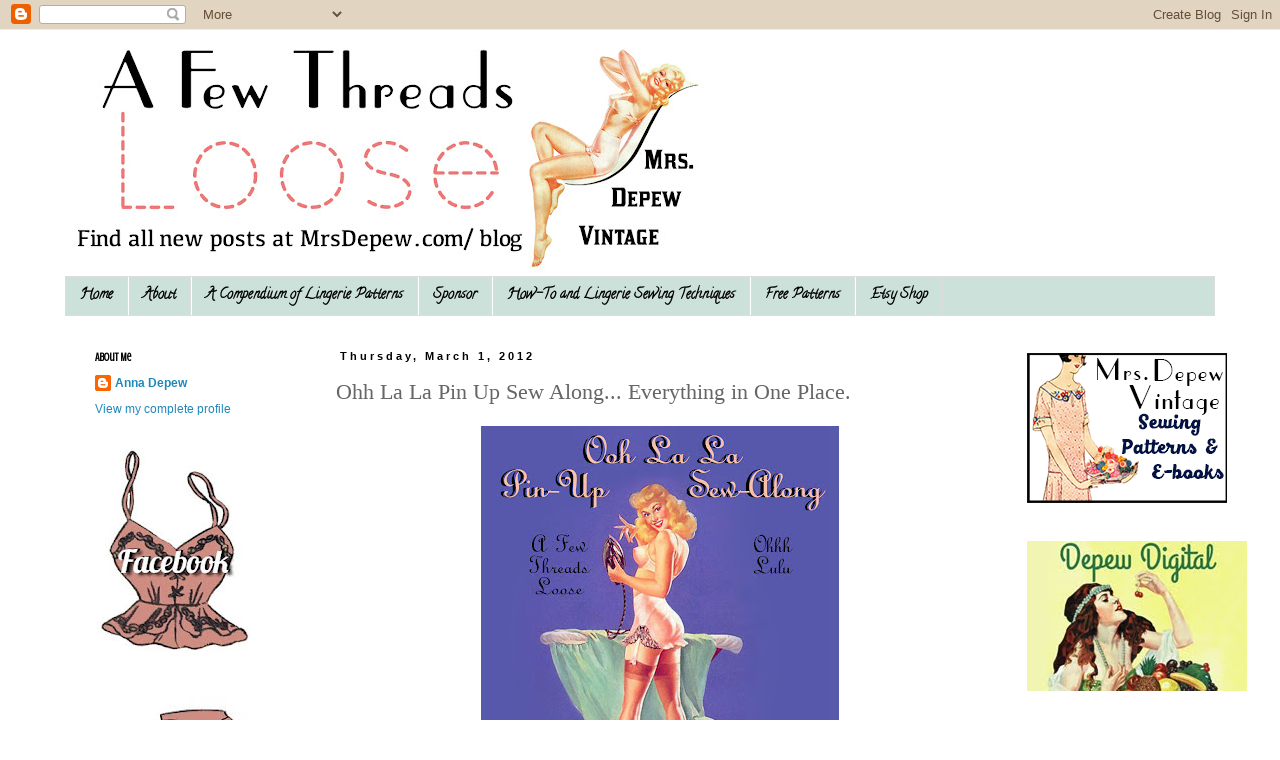

--- FILE ---
content_type: text/html; charset=UTF-8
request_url: https://afewthreadsloose.blogspot.com/2012/03/ohh-la-la-pin-up-sew-along-everything.html
body_size: 20515
content:
<!DOCTYPE html>
<html class='v2' dir='ltr' lang='en'>
<head>
<link href='https://www.blogger.com/static/v1/widgets/335934321-css_bundle_v2.css' rel='stylesheet' type='text/css'/>
<meta content='width=1100' name='viewport'/>
<meta content='text/html; charset=UTF-8' http-equiv='Content-Type'/>
<meta content='blogger' name='generator'/>
<link href='https://afewthreadsloose.blogspot.com/favicon.ico' rel='icon' type='image/x-icon'/>
<link href='http://afewthreadsloose.blogspot.com/2012/03/ohh-la-la-pin-up-sew-along-everything.html' rel='canonical'/>
<link rel="alternate" type="application/atom+xml" title="A Few Threads Loose - Atom" href="https://afewthreadsloose.blogspot.com/feeds/posts/default" />
<link rel="alternate" type="application/rss+xml" title="A Few Threads Loose - RSS" href="https://afewthreadsloose.blogspot.com/feeds/posts/default?alt=rss" />
<link rel="service.post" type="application/atom+xml" title="A Few Threads Loose - Atom" href="https://www.blogger.com/feeds/88001083355758616/posts/default" />

<link rel="alternate" type="application/atom+xml" title="A Few Threads Loose - Atom" href="https://afewthreadsloose.blogspot.com/feeds/4879089128888945236/comments/default" />
<!--Can't find substitution for tag [blog.ieCssRetrofitLinks]-->
<link href='https://blogger.googleusercontent.com/img/b/R29vZ2xl/AVvXsEh92poZSq6FvJqCkrMOiOiYZedmBzO8ANWiRG5fOa44SNJDp15dv1dL2h6aFpnHZQAf8xQU8fOoQztf961FKBLnYgGobdBIuap4XDlD0ORERktQXqb2xdw_g9xvmrwif77QkAYH56JgHeE/w358-h400/Ooh+la+la.jpg' rel='image_src'/>
<meta content='http://afewthreadsloose.blogspot.com/2012/03/ohh-la-la-pin-up-sew-along-everything.html' property='og:url'/>
<meta content='Ohh La La Pin Up Sew Along... Everything in One Place.' property='og:title'/>
<meta content='   If you&#39;re participating in the Ooh La La Pin-Up Sew-Along then it might be a good idea to bookmark this page. Below are links to each how...' property='og:description'/>
<meta content='https://blogger.googleusercontent.com/img/b/R29vZ2xl/AVvXsEh92poZSq6FvJqCkrMOiOiYZedmBzO8ANWiRG5fOa44SNJDp15dv1dL2h6aFpnHZQAf8xQU8fOoQztf961FKBLnYgGobdBIuap4XDlD0ORERktQXqb2xdw_g9xvmrwif77QkAYH56JgHeE/w1200-h630-p-k-no-nu/Ooh+la+la.jpg' property='og:image'/>
<title>A Few Threads Loose: Ohh La La Pin Up Sew Along... Everything in One Place.</title>
<style type='text/css'>@font-face{font-family:'Calligraffitti';font-style:normal;font-weight:400;font-display:swap;src:url(//fonts.gstatic.com/s/calligraffitti/v20/46k2lbT3XjDVqJw3DCmCFjE0vkFeOZdjppN_.woff2)format('woff2');unicode-range:U+0000-00FF,U+0131,U+0152-0153,U+02BB-02BC,U+02C6,U+02DA,U+02DC,U+0304,U+0308,U+0329,U+2000-206F,U+20AC,U+2122,U+2191,U+2193,U+2212,U+2215,U+FEFF,U+FFFD;}@font-face{font-family:'Crushed';font-style:normal;font-weight:400;font-display:swap;src:url(//fonts.gstatic.com/s/crushed/v32/U9Mc6dym6WXImTlFf1AVuaixPzHIug.woff2)format('woff2');unicode-range:U+0100-02BA,U+02BD-02C5,U+02C7-02CC,U+02CE-02D7,U+02DD-02FF,U+0304,U+0308,U+0329,U+1D00-1DBF,U+1E00-1E9F,U+1EF2-1EFF,U+2020,U+20A0-20AB,U+20AD-20C0,U+2113,U+2C60-2C7F,U+A720-A7FF;}@font-face{font-family:'Crushed';font-style:normal;font-weight:400;font-display:swap;src:url(//fonts.gstatic.com/s/crushed/v32/U9Mc6dym6WXImTlFf14VuaixPzE.woff2)format('woff2');unicode-range:U+0000-00FF,U+0131,U+0152-0153,U+02BB-02BC,U+02C6,U+02DA,U+02DC,U+0304,U+0308,U+0329,U+2000-206F,U+20AC,U+2122,U+2191,U+2193,U+2212,U+2215,U+FEFF,U+FFFD;}</style>
<style id='page-skin-1' type='text/css'><!--
/*
-----------------------------------------------
Blogger Template Style
Name:     Simple
Designer: Blogger
URL:      www.blogger.com
----------------------------------------------- */
/* Content
----------------------------------------------- */
body {
font: normal normal 12px 'Trebuchet MS', Trebuchet, Verdana, sans-serif;
color: #666666;
background: #ffffff none no-repeat scroll center center;
padding: 0 0 0 0;
}
html body .region-inner {
min-width: 0;
max-width: 100%;
width: auto;
}
h2 {
font-size: 22px;
}
a:link {
text-decoration:none;
color: #2288bb;
}
a:visited {
text-decoration:none;
color: #45818e;
}
a:hover {
text-decoration:underline;
color: #21bb55;
}
.body-fauxcolumn-outer .fauxcolumn-inner {
background: transparent none repeat scroll top left;
_background-image: none;
}
.body-fauxcolumn-outer .cap-top {
position: absolute;
z-index: 1;
height: 400px;
width: 100%;
}
.body-fauxcolumn-outer .cap-top .cap-left {
width: 100%;
background: transparent none repeat-x scroll top left;
_background-image: none;
}
.content-outer {
-moz-box-shadow: 0 0 0 rgba(0, 0, 0, .15);
-webkit-box-shadow: 0 0 0 rgba(0, 0, 0, .15);
-goog-ms-box-shadow: 0 0 0 #333333;
box-shadow: 0 0 0 rgba(0, 0, 0, .15);
margin-bottom: 1px;
}
.content-inner {
padding: 10px 40px;
}
.content-inner {
background-color: #ffffff;
}
/* Header
----------------------------------------------- */
.header-outer {
background: transparent none repeat-x scroll 0 -400px;
_background-image: none;
}
.Header h1 {
font: normal normal 40px 'Trebuchet MS',Trebuchet,Verdana,sans-serif;
color: #000000;
text-shadow: 0 0 0 rgba(0, 0, 0, .2);
}
.Header h1 a {
color: #000000;
}
.Header .description {
font-size: 18px;
color: #000000;
}
.header-inner .Header .titlewrapper {
padding: 22px 0;
}
.header-inner .Header .descriptionwrapper {
padding: 0 0;
}
/* Tabs
----------------------------------------------- */
.tabs-inner .section:first-child {
border-top: 0 solid #dddddd;
}
.tabs-inner .section:first-child ul {
margin-top: -1px;
border-top: 1px solid #dddddd;
border-left: 1px solid #dddddd;
border-right: 1px solid #dddddd;
}
.tabs-inner .widget ul {
background: #cce1da none repeat-x scroll 0 -800px;
_background-image: none;
border-bottom: 1px solid #dddddd;
margin-top: 0;
margin-left: -30px;
margin-right: -30px;
}
.tabs-inner .widget li a {
display: inline-block;
padding: .6em 1em;
font: normal bold 14px Calligraffitti;
color: #000000;
border-left: 1px solid #ffffff;
border-right: 1px solid #dddddd;
}
.tabs-inner .widget li:first-child a {
border-left: none;
}
.tabs-inner .widget li.selected a, .tabs-inner .widget li a:hover {
color: #000000;
background-color: #a9d8c9;
text-decoration: none;
}
/* Columns
----------------------------------------------- */
.main-outer {
border-top: 0 solid transparent;
}
.fauxcolumn-left-outer .fauxcolumn-inner {
border-right: 1px solid transparent;
}
.fauxcolumn-right-outer .fauxcolumn-inner {
border-left: 1px solid transparent;
}
/* Headings
----------------------------------------------- */
div.widget > h2,
div.widget h2.title {
margin: 0 0 1em 0;
font: normal bold 11px Crushed;
color: #000000;
}
/* Widgets
----------------------------------------------- */
.widget .zippy {
color: #999999;
text-shadow: 2px 2px 1px rgba(0, 0, 0, .1);
}
.widget .popular-posts ul {
list-style: none;
}
/* Posts
----------------------------------------------- */
h2.date-header {
font: normal bold 11px Arial, Tahoma, Helvetica, FreeSans, sans-serif;
}
.date-header span {
background-color: #ffffff;
color: #000000;
padding: 0.4em;
letter-spacing: 3px;
margin: inherit;
}
.main-inner {
padding-top: 35px;
padding-bottom: 65px;
}
.main-inner .column-center-inner {
padding: 0 0;
}
.main-inner .column-center-inner .section {
margin: 0 1em;
}
.post {
margin: 0 0 45px 0;
}
h3.post-title, .comments h4 {
font: normal normal 22px Georgia, Utopia, 'Palatino Linotype', Palatino, serif;
margin: .75em 0 0;
}
.post-body {
font-size: 110%;
line-height: 1.4;
position: relative;
}
.post-body img, .post-body .tr-caption-container, .Profile img, .Image img,
.BlogList .item-thumbnail img {
padding: 2px;
background: #ffffff;
border: 1px solid #ffffff;
-moz-box-shadow: 1px 1px 5px rgba(0, 0, 0, .1);
-webkit-box-shadow: 1px 1px 5px rgba(0, 0, 0, .1);
box-shadow: 1px 1px 5px rgba(0, 0, 0, .1);
}
.post-body img, .post-body .tr-caption-container {
padding: 5px;
}
.post-body .tr-caption-container {
color: #000000;
}
.post-body .tr-caption-container img {
padding: 0;
background: transparent;
border: none;
-moz-box-shadow: 0 0 0 rgba(0, 0, 0, .1);
-webkit-box-shadow: 0 0 0 rgba(0, 0, 0, .1);
box-shadow: 0 0 0 rgba(0, 0, 0, .1);
}
.post-header {
margin: 0 0 1.5em;
line-height: 1.6;
font-size: 90%;
}
.post-footer {
margin: 20px -2px 0;
padding: 5px 10px;
color: #666666;
background-color: #eeeeee;
border-bottom: 1px solid #eeeeee;
line-height: 1.6;
font-size: 90%;
}
#comments .comment-author {
padding-top: 1.5em;
border-top: 1px solid transparent;
background-position: 0 1.5em;
}
#comments .comment-author:first-child {
padding-top: 0;
border-top: none;
}
.avatar-image-container {
margin: .2em 0 0;
}
#comments .avatar-image-container img {
border: 1px solid #ffffff;
}
/* Comments
----------------------------------------------- */
.comments .comments-content .icon.blog-author {
background-repeat: no-repeat;
background-image: url([data-uri]);
}
.comments .comments-content .loadmore a {
border-top: 1px solid #999999;
border-bottom: 1px solid #999999;
}
.comments .comment-thread.inline-thread {
background-color: #eeeeee;
}
.comments .continue {
border-top: 2px solid #999999;
}
/* Accents
---------------------------------------------- */
.section-columns td.columns-cell {
border-left: 1px solid transparent;
}
.blog-pager {
background: transparent url(//www.blogblog.com/1kt/simple/paging_dot.png) repeat-x scroll top center;
}
.blog-pager-older-link, .home-link,
.blog-pager-newer-link {
background-color: #ffffff;
padding: 5px;
}
.footer-outer {
border-top: 1px dashed #bbbbbb;
}
/* Mobile
----------------------------------------------- */
body.mobile  {
background-size: auto;
}
.mobile .body-fauxcolumn-outer {
background: transparent none repeat scroll top left;
}
.mobile .body-fauxcolumn-outer .cap-top {
background-size: 100% auto;
}
.mobile .content-outer {
-webkit-box-shadow: 0 0 3px rgba(0, 0, 0, .15);
box-shadow: 0 0 3px rgba(0, 0, 0, .15);
}
.mobile .tabs-inner .widget ul {
margin-left: 0;
margin-right: 0;
}
.mobile .post {
margin: 0;
}
.mobile .main-inner .column-center-inner .section {
margin: 0;
}
.mobile .date-header span {
padding: 0.1em 10px;
margin: 0 -10px;
}
.mobile h3.post-title {
margin: 0;
}
.mobile .blog-pager {
background: transparent none no-repeat scroll top center;
}
.mobile .footer-outer {
border-top: none;
}
.mobile .main-inner, .mobile .footer-inner {
background-color: #ffffff;
}
.mobile-index-contents {
color: #666666;
}
.mobile-link-button {
background-color: #2288bb;
}
.mobile-link-button a:link, .mobile-link-button a:visited {
color: #ffffff;
}
.mobile .tabs-inner .section:first-child {
border-top: none;
}
.mobile .tabs-inner .PageList .widget-content {
background-color: #a9d8c9;
color: #000000;
border-top: 1px solid #dddddd;
border-bottom: 1px solid #dddddd;
}
.mobile .tabs-inner .PageList .widget-content .pagelist-arrow {
border-left: 1px solid #dddddd;
}
.post-body img, .post-body .tr-caption-container, .ss, .Profile img, .Image img,
.BlogList .item-thumbnail img {
padding: none !important;
border: none !important;
background: none !important;
-moz-box-shadow: 0px 0px 0px transparent !important;
-webkit-box-shadow: 0px 0px 0px transparent !important;
box-shadow: 0px 0px 0px transparent !important;}
--></style>
<style id='template-skin-1' type='text/css'><!--
body {
min-width: 1230px;
}
.content-outer, .content-fauxcolumn-outer, .region-inner {
min-width: 1230px;
max-width: 1230px;
_width: 1230px;
}
.main-inner .columns {
padding-left: 259px;
padding-right: 220px;
}
.main-inner .fauxcolumn-center-outer {
left: 259px;
right: 220px;
/* IE6 does not respect left and right together */
_width: expression(this.parentNode.offsetWidth -
parseInt("259px") -
parseInt("220px") + 'px');
}
.main-inner .fauxcolumn-left-outer {
width: 259px;
}
.main-inner .fauxcolumn-right-outer {
width: 220px;
}
.main-inner .column-left-outer {
width: 259px;
right: 100%;
margin-left: -259px;
}
.main-inner .column-right-outer {
width: 220px;
margin-right: -220px;
}
#layout {
min-width: 0;
}
#layout .content-outer {
min-width: 0;
width: 800px;
}
#layout .region-inner {
min-width: 0;
width: auto;
}
body#layout div.add_widget {
padding: 8px;
}
body#layout div.add_widget a {
margin-left: 32px;
}
--></style>
<link href='https://www.blogger.com/dyn-css/authorization.css?targetBlogID=88001083355758616&amp;zx=8d797fb0-49f4-4aa2-b90e-508464136bf9' media='none' onload='if(media!=&#39;all&#39;)media=&#39;all&#39;' rel='stylesheet'/><noscript><link href='https://www.blogger.com/dyn-css/authorization.css?targetBlogID=88001083355758616&amp;zx=8d797fb0-49f4-4aa2-b90e-508464136bf9' rel='stylesheet'/></noscript>
<meta name='google-adsense-platform-account' content='ca-host-pub-1556223355139109'/>
<meta name='google-adsense-platform-domain' content='blogspot.com'/>

</head>
<body class='loading variant-simplysimple'>
<div class='navbar section' id='navbar' name='Navbar'><div class='widget Navbar' data-version='1' id='Navbar1'><script type="text/javascript">
    function setAttributeOnload(object, attribute, val) {
      if(window.addEventListener) {
        window.addEventListener('load',
          function(){ object[attribute] = val; }, false);
      } else {
        window.attachEvent('onload', function(){ object[attribute] = val; });
      }
    }
  </script>
<div id="navbar-iframe-container"></div>
<script type="text/javascript" src="https://apis.google.com/js/platform.js"></script>
<script type="text/javascript">
      gapi.load("gapi.iframes:gapi.iframes.style.bubble", function() {
        if (gapi.iframes && gapi.iframes.getContext) {
          gapi.iframes.getContext().openChild({
              url: 'https://www.blogger.com/navbar/88001083355758616?po\x3d4879089128888945236\x26origin\x3dhttps://afewthreadsloose.blogspot.com',
              where: document.getElementById("navbar-iframe-container"),
              id: "navbar-iframe"
          });
        }
      });
    </script><script type="text/javascript">
(function() {
var script = document.createElement('script');
script.type = 'text/javascript';
script.src = '//pagead2.googlesyndication.com/pagead/js/google_top_exp.js';
var head = document.getElementsByTagName('head')[0];
if (head) {
head.appendChild(script);
}})();
</script>
</div></div>
<div class='body-fauxcolumns'>
<div class='fauxcolumn-outer body-fauxcolumn-outer'>
<div class='cap-top'>
<div class='cap-left'></div>
<div class='cap-right'></div>
</div>
<div class='fauxborder-left'>
<div class='fauxborder-right'></div>
<div class='fauxcolumn-inner'>
</div>
</div>
<div class='cap-bottom'>
<div class='cap-left'></div>
<div class='cap-right'></div>
</div>
</div>
</div>
<div class='content'>
<div class='content-fauxcolumns'>
<div class='fauxcolumn-outer content-fauxcolumn-outer'>
<div class='cap-top'>
<div class='cap-left'></div>
<div class='cap-right'></div>
</div>
<div class='fauxborder-left'>
<div class='fauxborder-right'></div>
<div class='fauxcolumn-inner'>
</div>
</div>
<div class='cap-bottom'>
<div class='cap-left'></div>
<div class='cap-right'></div>
</div>
</div>
</div>
<div class='content-outer'>
<div class='content-cap-top cap-top'>
<div class='cap-left'></div>
<div class='cap-right'></div>
</div>
<div class='fauxborder-left content-fauxborder-left'>
<div class='fauxborder-right content-fauxborder-right'></div>
<div class='content-inner'>
<header>
<div class='header-outer'>
<div class='header-cap-top cap-top'>
<div class='cap-left'></div>
<div class='cap-right'></div>
</div>
<div class='fauxborder-left header-fauxborder-left'>
<div class='fauxborder-right header-fauxborder-right'></div>
<div class='region-inner header-inner'>
<div class='header section' id='header' name='Header'><div class='widget Header' data-version='1' id='Header1'>
<div id='header-inner'>
<a href='https://afewthreadsloose.blogspot.com/' style='display: block'>
<img alt='A Few Threads Loose' height='237px; ' id='Header1_headerimg' src='https://blogger.googleusercontent.com/img/b/R29vZ2xl/AVvXsEgxuZN3V1mijVTgQLb8VRzSPSysXiIeDo6EayW76wfYqrY0JbS6BEsDIbpY3yubeGJhXw5xuBQc8zAiQRgjhFDarMcyJMGxjBE3YZ_oSWWUn3hGBX9lH9JCtifmJgMaMJNbOfxbI_MzBjSUcLvrBxTGQ6o6fX8zSBMalXyFm2rwVZqGTEAL88pkZ_Gcc8o/s640/aftl%20facebook%20banner%20pin%20up%20copy.jpg' style='display: block' width='640px; '/>
</a>
</div>
</div></div>
</div>
</div>
<div class='header-cap-bottom cap-bottom'>
<div class='cap-left'></div>
<div class='cap-right'></div>
</div>
</div>
</header>
<div class='tabs-outer'>
<div class='tabs-cap-top cap-top'>
<div class='cap-left'></div>
<div class='cap-right'></div>
</div>
<div class='fauxborder-left tabs-fauxborder-left'>
<div class='fauxborder-right tabs-fauxborder-right'></div>
<div class='region-inner tabs-inner'>
<div class='tabs section' id='crosscol' name='Cross-Column'><div class='widget PageList' data-version='1' id='PageList1'>
<h2>Pages</h2>
<div class='widget-content'>
<ul>
<li>
<a href='https://afewthreadsloose.blogspot.com/'>Home</a>
</li>
<li>
<a href='https://afewthreadsloose.blogspot.com/p/about.html'>About</a>
</li>
<li>
<a href='https://afewthreadsloose.blogspot.com/p/a-compendium-of-lingerie-patterns.html'>A Compendium of Lingerie Patterns</a>
</li>
<li>
<a href='https://afewthreadsloose.blogspot.com/p/advertise.html'>Sponsor</a>
</li>
<li>
<a href='https://afewthreadsloose.blogspot.com/p/how-to-and-lingerie-sewing-techniques.html'>How-To and Lingerie Sewing Techniques</a>
</li>
<li>
<a href='https://afewthreadsloose.blogspot.com/p/free-patterns.html'>Free Patterns</a>
</li>
<li>
<a href='http://www.etsy.com/shop/Mrsdepew?ref=em'>Etsy Shop</a>
</li>
</ul>
<div class='clear'></div>
</div>
</div></div>
<div class='tabs no-items section' id='crosscol-overflow' name='Cross-Column 2'></div>
</div>
</div>
<div class='tabs-cap-bottom cap-bottom'>
<div class='cap-left'></div>
<div class='cap-right'></div>
</div>
</div>
<div class='main-outer'>
<div class='main-cap-top cap-top'>
<div class='cap-left'></div>
<div class='cap-right'></div>
</div>
<div class='fauxborder-left main-fauxborder-left'>
<div class='fauxborder-right main-fauxborder-right'></div>
<div class='region-inner main-inner'>
<div class='columns fauxcolumns'>
<div class='fauxcolumn-outer fauxcolumn-center-outer'>
<div class='cap-top'>
<div class='cap-left'></div>
<div class='cap-right'></div>
</div>
<div class='fauxborder-left'>
<div class='fauxborder-right'></div>
<div class='fauxcolumn-inner'>
</div>
</div>
<div class='cap-bottom'>
<div class='cap-left'></div>
<div class='cap-right'></div>
</div>
</div>
<div class='fauxcolumn-outer fauxcolumn-left-outer'>
<div class='cap-top'>
<div class='cap-left'></div>
<div class='cap-right'></div>
</div>
<div class='fauxborder-left'>
<div class='fauxborder-right'></div>
<div class='fauxcolumn-inner'>
</div>
</div>
<div class='cap-bottom'>
<div class='cap-left'></div>
<div class='cap-right'></div>
</div>
</div>
<div class='fauxcolumn-outer fauxcolumn-right-outer'>
<div class='cap-top'>
<div class='cap-left'></div>
<div class='cap-right'></div>
</div>
<div class='fauxborder-left'>
<div class='fauxborder-right'></div>
<div class='fauxcolumn-inner'>
</div>
</div>
<div class='cap-bottom'>
<div class='cap-left'></div>
<div class='cap-right'></div>
</div>
</div>
<!-- corrects IE6 width calculation -->
<div class='columns-inner'>
<div class='column-center-outer'>
<div class='column-center-inner'>
<div class='main section' id='main' name='Main'><div class='widget Blog' data-version='1' id='Blog1'>
<div class='blog-posts hfeed'>

          <div class="date-outer">
        
<h2 class='date-header'><span>Thursday, March 1, 2012</span></h2>

          <div class="date-posts">
        
<div class='post-outer'>
<div class='post hentry'>
<a name='4879089128888945236'></a>
<h3 class='post-title entry-title'>
Ohh La La Pin Up Sew Along... Everything in One Place.
</h3>
<div class='post-header'>
<div class='post-header-line-1'></div>
</div>
<div class='post-body entry-content' id='post-body-4879089128888945236'>
<div class="separator" style="clear: both; text-align: center;">
<a href="https://blogger.googleusercontent.com/img/b/R29vZ2xl/AVvXsEh92poZSq6FvJqCkrMOiOiYZedmBzO8ANWiRG5fOa44SNJDp15dv1dL2h6aFpnHZQAf8xQU8fOoQztf961FKBLnYgGobdBIuap4XDlD0ORERktQXqb2xdw_g9xvmrwif77QkAYH56JgHeE/s1600/Ooh+la+la.jpg" style="margin-left: 1em; margin-right: 1em;"><img border="0" height="400" src="https://blogger.googleusercontent.com/img/b/R29vZ2xl/AVvXsEh92poZSq6FvJqCkrMOiOiYZedmBzO8ANWiRG5fOa44SNJDp15dv1dL2h6aFpnHZQAf8xQU8fOoQztf961FKBLnYgGobdBIuap4XDlD0ORERktQXqb2xdw_g9xvmrwif77QkAYH56JgHeE/w358-h400/Ooh+la+la.jpg" width="358" /></a></div>
<br />
If you're participating in the Ooh La La Pin-Up Sew-Along then it might be a good idea to bookmark this page. Below are links to each how-to post so far and I'll keep updating to this page as well after each new post.<br />
<table align="center" cellpadding="0" cellspacing="0" class="tr-caption-container" style="margin-left: auto; margin-right: auto; text-align: center;"><tbody>
<tr><td style="text-align: center;"><a href="https://blogger.googleusercontent.com/img/b/R29vZ2xl/AVvXsEiioaXMQIp5YCKnFK5zwNHrqN38r8YFWKzreR3mMVzoIG_Zmeuox2KjX29_qtxVAElqXWBJS-GngJ1Iv1ufIv0wmVJCd99p6kOeR3WT-jM1vrBORwMW3w3EyAiFpxa81gy3rMN5pUlFggc/s1600/2002+pdf.jpg" style="margin-left: auto; margin-right: auto;"><img border="0" data-original-height="1140" data-original-width="1140" height="400" src="https://blogger.googleusercontent.com/img/b/R29vZ2xl/AVvXsEiioaXMQIp5YCKnFK5zwNHrqN38r8YFWKzreR3mMVzoIG_Zmeuox2KjX29_qtxVAElqXWBJS-GngJ1Iv1ufIv0wmVJCd99p6kOeR3WT-jM1vrBORwMW3w3EyAiFpxa81gy3rMN5pUlFggc/s400/2002+pdf.jpg" width="400" /></a></td></tr>
<tr><td class="tr-caption" style="text-align: center;">1950s French Corset/ Garter Belt #2002 vintage sewing pattern <a href="https://mrsdepew.com/shop/ols/search?keywords=2002&amp;sortOption=descend_by_match">available for download here.</a></td></tr>
</tbody></table>
<br />
<div class="separator" style="clear: both; text-align: center;">
</div>
<div class="separator" style="clear: both; text-align: center;">
</div>
<b>Part 1, Corset:</b><br />
1. <a href="http://afewthreadsloose.blogspot.com/2012/02/ooh-la-la-pin-up-sew-along-with.html">Introduction. </a><br />
2. <a href="http://afewthreadsloose.blogspot.com/2012/02/ooh-la-la-pin-up-sew-along-what-will.html">What you'll need.</a><br />
3. <a href="http://afewthreadsloose.blogspot.com/2012/02/ooh-la-la-pin-up-sew-along-printing.html">Printing the pattern.</a><br />
4. <a href="http://afewthreadsloose.blogspot.com/2012/02/ooh-la-la-pin-up-sew-along-corset.html">Corset boning and why you need it.</a><br />
5. <a href="http://afewthreadsloose.blogspot.com/2012/02/ooh-la-la-pin-up-sew-along-grading-your.html">Grading your pattern up or down.</a><br />
6. <a href="http://afewthreadsloose.blogspot.com/2012/02/ohh-la-la-pin-up-sew-along-sewing-your.html">Sewing your muslin.</a><br />
7. <a href="http://afewthreadsloose.blogspot.com/2012/02/ohh-la-la-pin-up-sew-along-lace-overlay.html">Lace overlay is pretty... and optional. </a><br />
8. <a href="http://afewthreadsloose.blogspot.com/2012/02/ohh-la-la-pin-up-sew-along-sewing-your_26.html">Sewing your French seams.</a><br />
<a href="http://ohhhlulu.blogspot.com/2012/02/ohh-la-la-pin-up-sew-along-add.html">Ohhh Lulu: Contrasting bone casings. </a><br />
<a href="http://ohhhlulu.blogspot.com/2012/02/ohh-la-la-pin-up-sew-along-preparing.html">Ohhh Lulu: Preparing your center back pieces- Eyelet version.</a><br />
9. <a href="http://afewthreadsloose.blogspot.com/2012/02/ohh-la-la-pin-up-sew-along-adding-your.html">Adding your boning.</a><br />
10. <a href="http://afewthreadsloose.blogspot.com/2012/03/ohh-la-la-pin-up-sew-along-your-hook.html">Back hook and Eye Closure.</a><br />
<a href="http://ohhhlulu.blogspot.com/2012/03/ohh-la-la-pin-up-sew-along-applying.html">Ohhh Lulu: Applying your eyelets.</a><br />
11. <a href="http://afewthreadsloose.blogspot.com/2012/03/ooh-la-la-pin-up-sew-along-binding-your.html">Binding your edges. </a><br />
12. <a href="http://afewthreadsloose.blogspot.com/2012/03/bias-tape-binding-inverted-corner.html">Bias binding: sewing an inverted corner.</a><br />
<a href="http://www.ohhhlulu.blogspot.com/2012/03/ooh-la-la-pin-up-sew-along-optional.html">Ohhh Lulu: Satin-covered garter straps.</a> <br />
13. <a href="http://afewthreadsloose.blogspot.com/2012/03/ohh-la-la-pin-up-sew-along-attaching.html">Attaching garter straps.</a><br />
<a href="http://ohhhlulu.blogspot.com/2012/03/ooh-la-la-pin-up-sew-along-adding-bows.html">Ohhh Lulu: Adding Bows&nbsp;</a><br />
14: <a href="http://afewthreadsloose.blogspot.com/2012/03/ooh-la-la-pin-up-sew-along-rosettes-and.html">Adding rosettes, and the finished corset! </a><br />
<br />
<table align="center" cellpadding="0" cellspacing="0" class="tr-caption-container" style="margin-left: auto; margin-right: auto; text-align: center;"><tbody>
<tr><td style="text-align: center;"><a href="https://blogger.googleusercontent.com/img/b/R29vZ2xl/AVvXsEjaRlsPDKJyO9VGnyatrc28eDn08HdHrGwFYKuu5-6HDN8YGWeBaZqaSbfly96AJdo33_UXXAt0QyeJmUIA_78zRaz3PNb03wOji3Jncwhe8eZ9K6YE3awiAY5sbydkoHgka2cG-BhqmUQ/s1600/2001+brasseries+pdf.jpg" style="margin-left: auto; margin-right: auto;"><img border="0" data-original-height="1140" data-original-width="1140" height="400" src="https://blogger.googleusercontent.com/img/b/R29vZ2xl/AVvXsEjaRlsPDKJyO9VGnyatrc28eDn08HdHrGwFYKuu5-6HDN8YGWeBaZqaSbfly96AJdo33_UXXAt0QyeJmUIA_78zRaz3PNb03wOji3Jncwhe8eZ9K6YE3awiAY5sbydkoHgka2cG-BhqmUQ/s400/2001+brasseries+pdf.jpg" width="400" /></a></td></tr>
<tr><td class="tr-caption" style="text-align: center;">1950s French Bra pattern&nbsp;<a href="https://mrsdepew.com/shop/ols/search?keywords=2001&amp;sortOption=descend_by_match">available for download here.</a></td></tr>
</tbody></table>
<div class="separator" style="clear: both; text-align: center;">
</div>
<b>Part 2, Bra:</b><br />
1. <a href="http://ohhhlulu.blogspot.ca/2012/03/ooh-la-la-pin-up-sew-along-pt-2-what.html">What you need to start your bra</a> ~ Courtesy of Ohhh Lulu.<br />
2. <a href="http://afewthreadsloose.blogspot.com/2012/03/ooh-la-la-pin-up-sew-along-and-we-begin.html">Making a muslin of Version 1</a> and how to adjust for a smaller cup size.<br />
3. <a href="http://ohhhlulu.blogspot.ca/2012/03/ohh-la-la-pin-up-sew-along-pt-2-sewing.html">Making a muslin of Version 2</a> ~ Courtesy of Ohhh Lulu.<br />
<a href="http://ohhhlulu.blogspot.ca/2012/03/ohh-la-la-pin-up-sew-along-pt-2.html">Long-line Version: Important adjustments if you're a larger cup size</a> ~ Courtesy of Ohhh Lulu.<br />
4. <a href="http://ohhhlulu.blogspot.ca/2012/03/ohh-la-la-pin-up-sew-along-pt-2-cutting.html">Cutting your Fabric</a> ~ Courtesy of Ohhh Lulu.<br />
5. <a href="http://afewthreadsloose.blogspot.com/2012/03/ooh-la-la-pin-up-sew-along-starting.html">Darts and lining.</a><br />
6. <a href="http://afewthreadsloose.blogspot.com/2012/03/ooh-la-la-pin-up-sew-along-sewing-your.html">Sewing your bra seams. </a><br />
<a href="http://www.ohhhlulu.blogspot.com/2012/03/ohh-la-la-pin-up-sew-along-pt-2_24.html">Long-line Version: Cups and corselet assembly</a> ~ Courtesy of Ohhh Lulu.<br />
<a href="http://www.ohhhlulu.blogspot.com/2012/03/ohh-la-la-pin-up-sew-along-pt-2-adding.html">Long-line Version: Adding a little extra support</a> ~ Courtesy of Ohhh Lulu.<br />
7. <a href="http://afewthreadsloose.blogspot.com/2012/03/ooh-la-la-pin-up-sew-along-attaching.html">Attaching your lining.&nbsp;</a><br />
8. <a href="http://afewthreadsloose.blogspot.com/2012/03/ooh-la-la-pin-up-sew-along-cheating.html">Cheating nature a bit... or padding your bra. </a><br />
9. <a href="http://afewthreadsloose.blogspot.com/2012/03/ooh-la-la-pin-up-sew-along-bra-back.html">Bra Back Closure.</a><br />
10. <a href="http://afewthreadsloose.blogspot.com/2012/04/ooh-la-la-pin-up-sew-along-binding-raw.html">Binding the raw edges.</a><br />
11.<a href="http://afewthreadsloose.blogspot.com/2012/04/ohh-la-la-pin-up-sew-along-sewing-on.html"><span style="font-size: small;">Sewing on your bra straps and the finished product.</span></a><br />
<span style="font-size: small;">12: <a href="http://www.ohhhlulu.blogspot.com/2012/04/ohh-la-la-pin-up-sew-along-pt-2-sewing.html">Sewing adjustable bra straps</a> ~ Courtesy of Ohhh Lulu.&nbsp;</span><br />
<span style="font-size: small;"><br /></span>
<span style="font-size: small;"><b>Part 3, Super Fancy Extended Edition; Betty High Waist Panties:</b></span><br />
<span style="font-size: small;"><a href="https://www.etsy.com/listing/175091678" target="_blank">Where you can find the panties pattern.</a><b>&nbsp;</b></span><br />
<br />
<span style="font-size: small;">1. <a href="http://ohhhlulu.blogspot.ca/2012/04/ooh-la-la-pin-up-sew-along-pt-3-what.html">What you will need to sew the panties. </a></span>~ Courtesy of Ohhh Lulu.<span style="font-size: small;"></span><br />
<span style="font-size: small;">2. <a href="http://ohhhlulu.blogspot.ca/2012/04/ooh-la-la-pin-up-sew-along-pt-3-sewing.html">Sarah: Sewing your muslin.</a></span> ~ Courtesy of Ohhh Lulu.<br />
3. <a href="http://afewthreadsloose.blogspot.com/2012/04/ooh-la-la-pin-up-sew-along-super-fancy.html">Anna's Muslin.</a><br />
4. <span style="font-size: small;"><a href="http://ohhhlulu.blogspot.ca/2012/04/ooh-la-la-pin-up-sew-along-pt-3-cutting.html">Cutting your fabric and sewing your vertical seams.</a></span> ~ Courtesy of Ohhh Lulu.<br />
5. <a href="http://ohhhlulu.blogspot.ca/2012/04/ooh-la-la-pin-up-sew-along-pt-3-sewing_17.html">Sewing in the crotch lining.</a>&nbsp; ~ Courtesy of Ohhh Lulu.<br />
6. <a href="http://ohhhlulu.blogspot.ca/2012/04/ooh-la-la-pin-up-sew-along-pt-3.html">Finishing the leg and waist openings with elastic.&nbsp; </a>~ Courtesy of Ohhh Lulu.<br />
7. <a href="http://afewthreadsloose.blogspot.no/search?q=betty+panties" target="_blank">Anna's Finished High Waist Panties</a>.<br />
<br />
<div style='clear: both;'></div>
</div>
<div class='post-footer'>
<div class='post-footer-line post-footer-line-1'><span class='post-author vcard'>
Posted by
<span class='fn'>Anna Depew</span>
</span>
<span class='post-timestamp'>
at
<a class='timestamp-link' href='https://afewthreadsloose.blogspot.com/2012/03/ohh-la-la-pin-up-sew-along-everything.html' rel='bookmark' title='permanent link'><abbr class='published' title='2012-03-01T13:48:00+01:00'>1:48&#8239;PM</abbr></a>
</span>
<span class='post-comment-link'>
</span>
<span class='post-icons'>
<span class='item-action'>
<a href='https://www.blogger.com/email-post/88001083355758616/4879089128888945236' title='Email Post'>
<img alt="" class="icon-action" height="13" src="//img1.blogblog.com/img/icon18_email.gif" width="18">
</a>
</span>
<span class='item-control blog-admin pid-1718564634'>
<a href='https://www.blogger.com/post-edit.g?blogID=88001083355758616&postID=4879089128888945236&from=pencil' title='Edit Post'>
<img alt='' class='icon-action' height='18' src='https://resources.blogblog.com/img/icon18_edit_allbkg.gif' width='18'/>
</a>
</span>
</span>
<div class='post-share-buttons goog-inline-block'>
<a class='goog-inline-block share-button sb-email' href='https://www.blogger.com/share-post.g?blogID=88001083355758616&postID=4879089128888945236&target=email' target='_blank' title='Email This'><span class='share-button-link-text'>Email This</span></a><a class='goog-inline-block share-button sb-blog' href='https://www.blogger.com/share-post.g?blogID=88001083355758616&postID=4879089128888945236&target=blog' onclick='window.open(this.href, "_blank", "height=270,width=475"); return false;' target='_blank' title='BlogThis!'><span class='share-button-link-text'>BlogThis!</span></a><a class='goog-inline-block share-button sb-twitter' href='https://www.blogger.com/share-post.g?blogID=88001083355758616&postID=4879089128888945236&target=twitter' target='_blank' title='Share to X'><span class='share-button-link-text'>Share to X</span></a><a class='goog-inline-block share-button sb-facebook' href='https://www.blogger.com/share-post.g?blogID=88001083355758616&postID=4879089128888945236&target=facebook' onclick='window.open(this.href, "_blank", "height=430,width=640"); return false;' target='_blank' title='Share to Facebook'><span class='share-button-link-text'>Share to Facebook</span></a><a class='goog-inline-block share-button sb-pinterest' href='https://www.blogger.com/share-post.g?blogID=88001083355758616&postID=4879089128888945236&target=pinterest' target='_blank' title='Share to Pinterest'><span class='share-button-link-text'>Share to Pinterest</span></a>
</div>
</div>
<div class='post-footer-line post-footer-line-2'><span class='post-labels'>
Labels:
<a href='https://afewthreadsloose.blogspot.com/search/label/beach%20bra%20pattern' rel='tag'>beach bra pattern</a>,
<a href='https://afewthreadsloose.blogspot.com/search/label/co%20sew%20along' rel='tag'>co sew along</a>,
<a href='https://afewthreadsloose.blogspot.com/search/label/corset%20pattern' rel='tag'>corset pattern</a>,
<a href='https://afewthreadsloose.blogspot.com/search/label/ooh%20la%20la' rel='tag'>ooh la la</a>,
<a href='https://afewthreadsloose.blogspot.com/search/label/ooh%20la%20la%20pin-up%20sew-along' rel='tag'>ooh la la pin-up sew-along</a>,
<a href='https://afewthreadsloose.blogspot.com/search/label/pin-up' rel='tag'>pin-up</a>
</span>
</div>
<div class='post-footer-line post-footer-line-3'></div>
</div>
</div>
<div class='comments' id='comments'>
<a name='comments'></a>
<h4>2 comments:</h4>
<div class='comments-content'>
<script async='async' src='' type='text/javascript'></script>
<script type='text/javascript'>
    (function() {
      var items = null;
      var msgs = null;
      var config = {};

// <![CDATA[
      var cursor = null;
      if (items && items.length > 0) {
        cursor = parseInt(items[items.length - 1].timestamp) + 1;
      }

      var bodyFromEntry = function(entry) {
        var text = (entry &&
                    ((entry.content && entry.content.$t) ||
                     (entry.summary && entry.summary.$t))) ||
            '';
        if (entry && entry.gd$extendedProperty) {
          for (var k in entry.gd$extendedProperty) {
            if (entry.gd$extendedProperty[k].name == 'blogger.contentRemoved') {
              return '<span class="deleted-comment">' + text + '</span>';
            }
          }
        }
        return text;
      }

      var parse = function(data) {
        cursor = null;
        var comments = [];
        if (data && data.feed && data.feed.entry) {
          for (var i = 0, entry; entry = data.feed.entry[i]; i++) {
            var comment = {};
            // comment ID, parsed out of the original id format
            var id = /blog-(\d+).post-(\d+)/.exec(entry.id.$t);
            comment.id = id ? id[2] : null;
            comment.body = bodyFromEntry(entry);
            comment.timestamp = Date.parse(entry.published.$t) + '';
            if (entry.author && entry.author.constructor === Array) {
              var auth = entry.author[0];
              if (auth) {
                comment.author = {
                  name: (auth.name ? auth.name.$t : undefined),
                  profileUrl: (auth.uri ? auth.uri.$t : undefined),
                  avatarUrl: (auth.gd$image ? auth.gd$image.src : undefined)
                };
              }
            }
            if (entry.link) {
              if (entry.link[2]) {
                comment.link = comment.permalink = entry.link[2].href;
              }
              if (entry.link[3]) {
                var pid = /.*comments\/default\/(\d+)\?.*/.exec(entry.link[3].href);
                if (pid && pid[1]) {
                  comment.parentId = pid[1];
                }
              }
            }
            comment.deleteclass = 'item-control blog-admin';
            if (entry.gd$extendedProperty) {
              for (var k in entry.gd$extendedProperty) {
                if (entry.gd$extendedProperty[k].name == 'blogger.itemClass') {
                  comment.deleteclass += ' ' + entry.gd$extendedProperty[k].value;
                } else if (entry.gd$extendedProperty[k].name == 'blogger.displayTime') {
                  comment.displayTime = entry.gd$extendedProperty[k].value;
                }
              }
            }
            comments.push(comment);
          }
        }
        return comments;
      };

      var paginator = function(callback) {
        if (hasMore()) {
          var url = config.feed + '?alt=json&v=2&orderby=published&reverse=false&max-results=50';
          if (cursor) {
            url += '&published-min=' + new Date(cursor).toISOString();
          }
          window.bloggercomments = function(data) {
            var parsed = parse(data);
            cursor = parsed.length < 50 ? null
                : parseInt(parsed[parsed.length - 1].timestamp) + 1
            callback(parsed);
            window.bloggercomments = null;
          }
          url += '&callback=bloggercomments';
          var script = document.createElement('script');
          script.type = 'text/javascript';
          script.src = url;
          document.getElementsByTagName('head')[0].appendChild(script);
        }
      };
      var hasMore = function() {
        return !!cursor;
      };
      var getMeta = function(key, comment) {
        if ('iswriter' == key) {
          var matches = !!comment.author
              && comment.author.name == config.authorName
              && comment.author.profileUrl == config.authorUrl;
          return matches ? 'true' : '';
        } else if ('deletelink' == key) {
          return config.baseUri + '/comment/delete/'
               + config.blogId + '/' + comment.id;
        } else if ('deleteclass' == key) {
          return comment.deleteclass;
        }
        return '';
      };

      var replybox = null;
      var replyUrlParts = null;
      var replyParent = undefined;

      var onReply = function(commentId, domId) {
        if (replybox == null) {
          // lazily cache replybox, and adjust to suit this style:
          replybox = document.getElementById('comment-editor');
          if (replybox != null) {
            replybox.height = '250px';
            replybox.style.display = 'block';
            replyUrlParts = replybox.src.split('#');
          }
        }
        if (replybox && (commentId !== replyParent)) {
          replybox.src = '';
          document.getElementById(domId).insertBefore(replybox, null);
          replybox.src = replyUrlParts[0]
              + (commentId ? '&parentID=' + commentId : '')
              + '#' + replyUrlParts[1];
          replyParent = commentId;
        }
      };

      var hash = (window.location.hash || '#').substring(1);
      var startThread, targetComment;
      if (/^comment-form_/.test(hash)) {
        startThread = hash.substring('comment-form_'.length);
      } else if (/^c[0-9]+$/.test(hash)) {
        targetComment = hash.substring(1);
      }

      // Configure commenting API:
      var configJso = {
        'maxDepth': config.maxThreadDepth
      };
      var provider = {
        'id': config.postId,
        'data': items,
        'loadNext': paginator,
        'hasMore': hasMore,
        'getMeta': getMeta,
        'onReply': onReply,
        'rendered': true,
        'initComment': targetComment,
        'initReplyThread': startThread,
        'config': configJso,
        'messages': msgs
      };

      var render = function() {
        if (window.goog && window.goog.comments) {
          var holder = document.getElementById('comment-holder');
          window.goog.comments.render(holder, provider);
        }
      };

      // render now, or queue to render when library loads:
      if (window.goog && window.goog.comments) {
        render();
      } else {
        window.goog = window.goog || {};
        window.goog.comments = window.goog.comments || {};
        window.goog.comments.loadQueue = window.goog.comments.loadQueue || [];
        window.goog.comments.loadQueue.push(render);
      }
    })();
// ]]>
  </script>
<div id='comment-holder'>
<div class="comment-thread toplevel-thread"><ol id="top-ra"><li class="comment" id="c1881971365924083712"><div class="avatar-image-container"><img src="//blogger.googleusercontent.com/img/b/R29vZ2xl/AVvXsEgwsZ8SYFkY2NXwzFPOXwcb72X_i1OaenZzyVhdnG2xnFnD0krd_tp4eOEuuDO8masopUT6NYcNhL4t0wqJhIadwapF5B0zHoxP6_Dgt4NE9w0FlC0L7Vgj-Mzeh5Zz6uk/s45-c/headshot.jpg" alt=""/></div><div class="comment-block"><div class="comment-header"><cite class="user"><a href="https://www.blogger.com/profile/07374713332198134834" rel="nofollow">BoPeep</a></cite><span class="icon user "></span><span class="datetime secondary-text"><a rel="nofollow" href="https://afewthreadsloose.blogspot.com/2012/03/ohh-la-la-pin-up-sew-along-everything.html?showComment=1330615779226#c1881971365924083712">March 1, 2012 at 4:29&#8239;PM</a></span></div><p class="comment-content">Thanks for this!  Linking back here on my Hometown Victory Girl blog!</p><span class="comment-actions secondary-text"><a class="comment-reply" target="_self" data-comment-id="1881971365924083712">Reply</a><span class="item-control blog-admin blog-admin pid-467633935"><a target="_self" href="https://www.blogger.com/comment/delete/88001083355758616/1881971365924083712">Delete</a></span></span></div><div class="comment-replies"><div id="c1881971365924083712-rt" class="comment-thread inline-thread hidden"><span class="thread-toggle thread-expanded"><span class="thread-arrow"></span><span class="thread-count"><a target="_self">Replies</a></span></span><ol id="c1881971365924083712-ra" class="thread-chrome thread-expanded"><div></div><div id="c1881971365924083712-continue" class="continue"><a class="comment-reply" target="_self" data-comment-id="1881971365924083712">Reply</a></div></ol></div></div><div class="comment-replybox-single" id="c1881971365924083712-ce"></div></li><li class="comment" id="c166734851435105383"><div class="avatar-image-container"><img src="//blogger.googleusercontent.com/img/b/R29vZ2xl/AVvXsEjbCVXX7nlfHIfWvTFdNT62nDmI05WF1qPdep0wvhlyVF1BFm_ourrQQVqVdyL19-7j3f-JdrKgucFrdujkDQjwKCRZJmXBQHX07917Xs_hElEyndPimSW_aw5Lj3awWs4/s45-c/tomthuywed2.jpg" alt=""/></div><div class="comment-block"><div class="comment-header"><cite class="user"><a href="https://www.blogger.com/profile/01918273489811635122" rel="nofollow">schatze</a></cite><span class="icon user "></span><span class="datetime secondary-text"><a rel="nofollow" href="https://afewthreadsloose.blogspot.com/2012/03/ohh-la-la-pin-up-sew-along-everything.html?showComment=1361123613186#c166734851435105383">February 17, 2013 at 6:53&#8239;PM</a></span></div><p class="comment-content">I&#39;m so happy you have this page!  I bought both of these patterns hoping my skills would get me through everything, and now that I see this, I feel SO much better!</p><span class="comment-actions secondary-text"><a class="comment-reply" target="_self" data-comment-id="166734851435105383">Reply</a><span class="item-control blog-admin blog-admin pid-1872022618"><a target="_self" href="https://www.blogger.com/comment/delete/88001083355758616/166734851435105383">Delete</a></span></span></div><div class="comment-replies"><div id="c166734851435105383-rt" class="comment-thread inline-thread hidden"><span class="thread-toggle thread-expanded"><span class="thread-arrow"></span><span class="thread-count"><a target="_self">Replies</a></span></span><ol id="c166734851435105383-ra" class="thread-chrome thread-expanded"><div></div><div id="c166734851435105383-continue" class="continue"><a class="comment-reply" target="_self" data-comment-id="166734851435105383">Reply</a></div></ol></div></div><div class="comment-replybox-single" id="c166734851435105383-ce"></div></li></ol><div id="top-continue" class="continue"><a class="comment-reply" target="_self">Add comment</a></div><div class="comment-replybox-thread" id="top-ce"></div><div class="loadmore hidden" data-post-id="4879089128888945236"><a target="_self">Load more...</a></div></div>
</div>
</div>
<p class='comment-footer'>
<div class='comment-form'>
<a name='comment-form'></a>
<p>
</p>
<a href='https://www.blogger.com/comment/frame/88001083355758616?po=4879089128888945236&hl=en&saa=85391&origin=https://afewthreadsloose.blogspot.com' id='comment-editor-src'></a>
<iframe allowtransparency='true' class='blogger-iframe-colorize blogger-comment-from-post' frameborder='0' height='410px' id='comment-editor' name='comment-editor' src='' width='100%'></iframe>
<script src='https://www.blogger.com/static/v1/jsbin/2830521187-comment_from_post_iframe.js' type='text/javascript'></script>
<script type='text/javascript'>
      BLOG_CMT_createIframe('https://www.blogger.com/rpc_relay.html');
    </script>
</div>
</p>
<div id='backlinks-container'>
<div id='Blog1_backlinks-container'>
</div>
</div>
</div>
</div>

        </div></div>
      
</div>
<div class='blog-pager' id='blog-pager'>
<span id='blog-pager-newer-link'>
<a class='blog-pager-newer-link' href='https://afewthreadsloose.blogspot.com/2012/03/ohh-la-la-pin-up-sew-along-your-hook.html' id='Blog1_blog-pager-newer-link' title='Newer Post'>Newer Post</a>
</span>
<span id='blog-pager-older-link'>
<a class='blog-pager-older-link' href='https://afewthreadsloose.blogspot.com/2012/02/ohh-la-la-pin-up-sew-along-adding-your.html' id='Blog1_blog-pager-older-link' title='Older Post'>Older Post</a>
</span>
<a class='home-link' href='https://afewthreadsloose.blogspot.com/'>Home</a>
</div>
<div class='clear'></div>
<div class='post-feeds'>
<div class='feed-links'>
Subscribe to:
<a class='feed-link' href='https://afewthreadsloose.blogspot.com/feeds/4879089128888945236/comments/default' target='_blank' type='application/atom+xml'>Post Comments (Atom)</a>
</div>
</div>
</div></div>
</div>
</div>
<div class='column-left-outer'>
<div class='column-left-inner'>
<aside>
<div class='sidebar section' id='sidebar-left-1'><div class='widget Profile' data-version='1' id='Profile1'>
<h2>About Me</h2>
<div class='widget-content'>
<dl class='profile-datablock'>
<dt class='profile-data'>
<a class='profile-name-link g-profile' href='https://www.blogger.com/profile/07055563789966415506' rel='author' style='background-image: url(//www.blogger.com/img/logo-16.png);'>
Anna Depew
</a>
</dt>
</dl>
<a class='profile-link' href='https://www.blogger.com/profile/07055563789966415506' rel='author'>View my complete profile</a>
<div class='clear'></div>
</div>
</div><div class='widget Image' data-version='1' id='Image5'>
<div class='widget-content'>
<a href='https://www.facebook.com/mrsdepew'>
<img alt='' height='210' id='Image5_img' src='https://blogger.googleusercontent.com/img/b/R29vZ2xl/AVvXsEgXkJ5UWUXHc6XCaq071HXi6pHyV8h855BNuaWE2r9mLr9RjL0o2XIl9FJYAN_V1KOd6pXiYbWz63lnTxABxaLH-zcQ-gWwgPG-DVZ5LABeA-UYMrbQoipeWEy6YHulEcOoSPpHbi4glfs/s210/facebook.jpg' width='154'/>
</a>
<br/>
</div>
<div class='clear'></div>
</div><div class='widget Image' data-version='1' id='Image6'>
<div class='widget-content'>
<a href='https://www.twitter.com/AFewThreads'>
<img alt='' height='143' id='Image6_img' src='https://blogger.googleusercontent.com/img/b/R29vZ2xl/AVvXsEg3F8dvQhxmswMuQ-BbLtnVWZ63CoytLnVRpF49yUObcgmNzffY4ai3tVMdTRcW2KDM_gVuRmzkPBXB-7Sa8dDuKM91J1TKdev15o9wKJaiHRtpA3qXQVAKcbjW_pCaPRBOEdurQAHUvSw/s210/twitter.jpg' width='210'/>
</a>
<br/>
</div>
<div class='clear'></div>
</div><div class='widget Image' data-version='1' id='Image7'>
<div class='widget-content'>
<a href='http://pinterest.com/afewthreads/'>
<img alt='' height='210' id='Image7_img' src='https://blogger.googleusercontent.com/img/b/R29vZ2xl/AVvXsEigNBIFEucXDLcsyNldTCmXlcdJ-4sB3YpGwv_sKf1MVXY5T6THUXq5AD-9vcca2SiIn4iZEFVe39c23UAXNdd-0MrKULsQ9xesO9VpFp7NF7vI2b3NXz_hzogWlIXv5Y-iBRtJ94-Lcuc/s210/Pinterest.jpg' width='154'/>
</a>
<br/>
</div>
<div class='clear'></div>
</div><div class='widget Image' data-version='1' id='Image8'>
<div class='widget-content'>
<a href='https://www.instagram.com/mrsdepew/'>
<img alt='' height='143' id='Image8_img' src='https://blogger.googleusercontent.com/img/b/R29vZ2xl/AVvXsEg4gxIA_ScKnKo8tEDoOvWYy-jmN_8K3yYVqCL73RVXW3UEHp2syMgyt2t6QNOvwUP-xHGBlbl-JglnTzz4nHhfgUbCxj_Ks-GLCPJk-Gro4zqMPkoW7eaemO5EH_y-LjKY-yYMkzp3Tik/s1600/instagram.jpg' width='210'/>
</a>
<br/>
</div>
<div class='clear'></div>
</div><div class='widget Subscribe' data-version='1' id='Subscribe1'>
<div style='white-space:nowrap'>
<h2 class='title'>Subscribe To</h2>
<div class='widget-content'>
<div class='subscribe-wrapper subscribe-type-POST'>
<div class='subscribe expanded subscribe-type-POST' id='SW_READER_LIST_Subscribe1POST' style='display:none;'>
<div class='top'>
<span class='inner' onclick='return(_SW_toggleReaderList(event, "Subscribe1POST"));'>
<img class='subscribe-dropdown-arrow' src='https://resources.blogblog.com/img/widgets/arrow_dropdown.gif'/>
<img align='absmiddle' alt='' border='0' class='feed-icon' src='https://resources.blogblog.com/img/icon_feed12.png'/>
Posts
</span>
<div class='feed-reader-links'>
<a class='feed-reader-link' href='https://www.netvibes.com/subscribe.php?url=https%3A%2F%2Fafewthreadsloose.blogspot.com%2Ffeeds%2Fposts%2Fdefault' target='_blank'>
<img src='https://resources.blogblog.com/img/widgets/subscribe-netvibes.png'/>
</a>
<a class='feed-reader-link' href='https://add.my.yahoo.com/content?url=https%3A%2F%2Fafewthreadsloose.blogspot.com%2Ffeeds%2Fposts%2Fdefault' target='_blank'>
<img src='https://resources.blogblog.com/img/widgets/subscribe-yahoo.png'/>
</a>
<a class='feed-reader-link' href='https://afewthreadsloose.blogspot.com/feeds/posts/default' target='_blank'>
<img align='absmiddle' class='feed-icon' src='https://resources.blogblog.com/img/icon_feed12.png'/>
                  Atom
                </a>
</div>
</div>
<div class='bottom'></div>
</div>
<div class='subscribe' id='SW_READER_LIST_CLOSED_Subscribe1POST' onclick='return(_SW_toggleReaderList(event, "Subscribe1POST"));'>
<div class='top'>
<span class='inner'>
<img class='subscribe-dropdown-arrow' src='https://resources.blogblog.com/img/widgets/arrow_dropdown.gif'/>
<span onclick='return(_SW_toggleReaderList(event, "Subscribe1POST"));'>
<img align='absmiddle' alt='' border='0' class='feed-icon' src='https://resources.blogblog.com/img/icon_feed12.png'/>
Posts
</span>
</span>
</div>
<div class='bottom'></div>
</div>
</div>
<div class='subscribe-wrapper subscribe-type-PER_POST'>
<div class='subscribe expanded subscribe-type-PER_POST' id='SW_READER_LIST_Subscribe1PER_POST' style='display:none;'>
<div class='top'>
<span class='inner' onclick='return(_SW_toggleReaderList(event, "Subscribe1PER_POST"));'>
<img class='subscribe-dropdown-arrow' src='https://resources.blogblog.com/img/widgets/arrow_dropdown.gif'/>
<img align='absmiddle' alt='' border='0' class='feed-icon' src='https://resources.blogblog.com/img/icon_feed12.png'/>
Comments
</span>
<div class='feed-reader-links'>
<a class='feed-reader-link' href='https://www.netvibes.com/subscribe.php?url=https%3A%2F%2Fafewthreadsloose.blogspot.com%2Ffeeds%2F4879089128888945236%2Fcomments%2Fdefault' target='_blank'>
<img src='https://resources.blogblog.com/img/widgets/subscribe-netvibes.png'/>
</a>
<a class='feed-reader-link' href='https://add.my.yahoo.com/content?url=https%3A%2F%2Fafewthreadsloose.blogspot.com%2Ffeeds%2F4879089128888945236%2Fcomments%2Fdefault' target='_blank'>
<img src='https://resources.blogblog.com/img/widgets/subscribe-yahoo.png'/>
</a>
<a class='feed-reader-link' href='https://afewthreadsloose.blogspot.com/feeds/4879089128888945236/comments/default' target='_blank'>
<img align='absmiddle' class='feed-icon' src='https://resources.blogblog.com/img/icon_feed12.png'/>
                  Atom
                </a>
</div>
</div>
<div class='bottom'></div>
</div>
<div class='subscribe' id='SW_READER_LIST_CLOSED_Subscribe1PER_POST' onclick='return(_SW_toggleReaderList(event, "Subscribe1PER_POST"));'>
<div class='top'>
<span class='inner'>
<img class='subscribe-dropdown-arrow' src='https://resources.blogblog.com/img/widgets/arrow_dropdown.gif'/>
<span onclick='return(_SW_toggleReaderList(event, "Subscribe1PER_POST"));'>
<img align='absmiddle' alt='' border='0' class='feed-icon' src='https://resources.blogblog.com/img/icon_feed12.png'/>
Comments
</span>
</span>
</div>
<div class='bottom'></div>
</div>
</div>
<div style='clear:both'></div>
</div>
</div>
<div class='clear'></div>
</div><div class='widget HTML' data-version='1' id='HTML1'>
<h2 class='title'>Patterns by Mrs. Depew Vintage</h2>
<div class='widget-content'>
<script type="text/javascript" src="//www.etsy.com/etsy_mini.js"></script><script type='text/javascript'>new EtsyNameSpace.Mini(5834228, 'shop','thumbnail',4,1).renderIframe();</script>
</div>
<div class='clear'></div>
</div><div class='widget Image' data-version='1' id='Image4'>
<h2>Sew-Along!</h2>
<div class='widget-content'>
<a href='http://afewthreadsloose.blogspot.no/2013/05/french-knickers-sew-along-everything-in.html'>
<img alt='Sew-Along!' height='150' id='Image4_img' src='https://blogger.googleusercontent.com/img/b/R29vZ2xl/AVvXsEimbf7xU3ZvuoOuaoGNWjPkWvVWhm2m63sY_e-Ems3_nJbQrbDEr_jM-1eCIdYwqD322nJisq6d-2MXJMxWhA6ozZx7MZtDBSfjCTZnHMTk4yBcJn7PCDpCJWz_IlLIIu39AD5Kgp5TXak/s210/French+Knickers+Button.jpg' width='150'/>
</a>
<br/>
</div>
<div class='clear'></div>
</div><div class='widget BlogArchive' data-version='1' id='BlogArchive1'>
<h2>Blog Archive</h2>
<div class='widget-content'>
<div id='ArchiveList'>
<div id='BlogArchive1_ArchiveList'>
<ul class='hierarchy'>
<li class='archivedate collapsed'>
<a class='toggle' href='javascript:void(0)'>
<span class='zippy'>

        &#9658;&#160;
      
</span>
</a>
<a class='post-count-link' href='https://afewthreadsloose.blogspot.com/2022/'>
2022
</a>
<span class='post-count' dir='ltr'>(1)</span>
<ul class='hierarchy'>
<li class='archivedate collapsed'>
<a class='toggle' href='javascript:void(0)'>
<span class='zippy'>

        &#9658;&#160;
      
</span>
</a>
<a class='post-count-link' href='https://afewthreadsloose.blogspot.com/2022/01/'>
January
</a>
<span class='post-count' dir='ltr'>(1)</span>
</li>
</ul>
</li>
</ul>
<ul class='hierarchy'>
<li class='archivedate collapsed'>
<a class='toggle' href='javascript:void(0)'>
<span class='zippy'>

        &#9658;&#160;
      
</span>
</a>
<a class='post-count-link' href='https://afewthreadsloose.blogspot.com/2021/'>
2021
</a>
<span class='post-count' dir='ltr'>(4)</span>
<ul class='hierarchy'>
<li class='archivedate collapsed'>
<a class='toggle' href='javascript:void(0)'>
<span class='zippy'>

        &#9658;&#160;
      
</span>
</a>
<a class='post-count-link' href='https://afewthreadsloose.blogspot.com/2021/11/'>
November
</a>
<span class='post-count' dir='ltr'>(1)</span>
</li>
</ul>
<ul class='hierarchy'>
<li class='archivedate collapsed'>
<a class='toggle' href='javascript:void(0)'>
<span class='zippy'>

        &#9658;&#160;
      
</span>
</a>
<a class='post-count-link' href='https://afewthreadsloose.blogspot.com/2021/10/'>
October
</a>
<span class='post-count' dir='ltr'>(2)</span>
</li>
</ul>
<ul class='hierarchy'>
<li class='archivedate collapsed'>
<a class='toggle' href='javascript:void(0)'>
<span class='zippy'>

        &#9658;&#160;
      
</span>
</a>
<a class='post-count-link' href='https://afewthreadsloose.blogspot.com/2021/01/'>
January
</a>
<span class='post-count' dir='ltr'>(1)</span>
</li>
</ul>
</li>
</ul>
<ul class='hierarchy'>
<li class='archivedate collapsed'>
<a class='toggle' href='javascript:void(0)'>
<span class='zippy'>

        &#9658;&#160;
      
</span>
</a>
<a class='post-count-link' href='https://afewthreadsloose.blogspot.com/2020/'>
2020
</a>
<span class='post-count' dir='ltr'>(14)</span>
<ul class='hierarchy'>
<li class='archivedate collapsed'>
<a class='toggle' href='javascript:void(0)'>
<span class='zippy'>

        &#9658;&#160;
      
</span>
</a>
<a class='post-count-link' href='https://afewthreadsloose.blogspot.com/2020/11/'>
November
</a>
<span class='post-count' dir='ltr'>(3)</span>
</li>
</ul>
<ul class='hierarchy'>
<li class='archivedate collapsed'>
<a class='toggle' href='javascript:void(0)'>
<span class='zippy'>

        &#9658;&#160;
      
</span>
</a>
<a class='post-count-link' href='https://afewthreadsloose.blogspot.com/2020/10/'>
October
</a>
<span class='post-count' dir='ltr'>(3)</span>
</li>
</ul>
<ul class='hierarchy'>
<li class='archivedate collapsed'>
<a class='toggle' href='javascript:void(0)'>
<span class='zippy'>

        &#9658;&#160;
      
</span>
</a>
<a class='post-count-link' href='https://afewthreadsloose.blogspot.com/2020/05/'>
May
</a>
<span class='post-count' dir='ltr'>(1)</span>
</li>
</ul>
<ul class='hierarchy'>
<li class='archivedate collapsed'>
<a class='toggle' href='javascript:void(0)'>
<span class='zippy'>

        &#9658;&#160;
      
</span>
</a>
<a class='post-count-link' href='https://afewthreadsloose.blogspot.com/2020/02/'>
February
</a>
<span class='post-count' dir='ltr'>(1)</span>
</li>
</ul>
<ul class='hierarchy'>
<li class='archivedate collapsed'>
<a class='toggle' href='javascript:void(0)'>
<span class='zippy'>

        &#9658;&#160;
      
</span>
</a>
<a class='post-count-link' href='https://afewthreadsloose.blogspot.com/2020/01/'>
January
</a>
<span class='post-count' dir='ltr'>(6)</span>
</li>
</ul>
</li>
</ul>
<ul class='hierarchy'>
<li class='archivedate collapsed'>
<a class='toggle' href='javascript:void(0)'>
<span class='zippy'>

        &#9658;&#160;
      
</span>
</a>
<a class='post-count-link' href='https://afewthreadsloose.blogspot.com/2019/'>
2019
</a>
<span class='post-count' dir='ltr'>(6)</span>
<ul class='hierarchy'>
<li class='archivedate collapsed'>
<a class='toggle' href='javascript:void(0)'>
<span class='zippy'>

        &#9658;&#160;
      
</span>
</a>
<a class='post-count-link' href='https://afewthreadsloose.blogspot.com/2019/09/'>
September
</a>
<span class='post-count' dir='ltr'>(1)</span>
</li>
</ul>
<ul class='hierarchy'>
<li class='archivedate collapsed'>
<a class='toggle' href='javascript:void(0)'>
<span class='zippy'>

        &#9658;&#160;
      
</span>
</a>
<a class='post-count-link' href='https://afewthreadsloose.blogspot.com/2019/05/'>
May
</a>
<span class='post-count' dir='ltr'>(1)</span>
</li>
</ul>
<ul class='hierarchy'>
<li class='archivedate collapsed'>
<a class='toggle' href='javascript:void(0)'>
<span class='zippy'>

        &#9658;&#160;
      
</span>
</a>
<a class='post-count-link' href='https://afewthreadsloose.blogspot.com/2019/04/'>
April
</a>
<span class='post-count' dir='ltr'>(2)</span>
</li>
</ul>
<ul class='hierarchy'>
<li class='archivedate collapsed'>
<a class='toggle' href='javascript:void(0)'>
<span class='zippy'>

        &#9658;&#160;
      
</span>
</a>
<a class='post-count-link' href='https://afewthreadsloose.blogspot.com/2019/03/'>
March
</a>
<span class='post-count' dir='ltr'>(1)</span>
</li>
</ul>
<ul class='hierarchy'>
<li class='archivedate collapsed'>
<a class='toggle' href='javascript:void(0)'>
<span class='zippy'>

        &#9658;&#160;
      
</span>
</a>
<a class='post-count-link' href='https://afewthreadsloose.blogspot.com/2019/02/'>
February
</a>
<span class='post-count' dir='ltr'>(1)</span>
</li>
</ul>
</li>
</ul>
<ul class='hierarchy'>
<li class='archivedate collapsed'>
<a class='toggle' href='javascript:void(0)'>
<span class='zippy'>

        &#9658;&#160;
      
</span>
</a>
<a class='post-count-link' href='https://afewthreadsloose.blogspot.com/2018/'>
2018
</a>
<span class='post-count' dir='ltr'>(5)</span>
<ul class='hierarchy'>
<li class='archivedate collapsed'>
<a class='toggle' href='javascript:void(0)'>
<span class='zippy'>

        &#9658;&#160;
      
</span>
</a>
<a class='post-count-link' href='https://afewthreadsloose.blogspot.com/2018/11/'>
November
</a>
<span class='post-count' dir='ltr'>(1)</span>
</li>
</ul>
<ul class='hierarchy'>
<li class='archivedate collapsed'>
<a class='toggle' href='javascript:void(0)'>
<span class='zippy'>

        &#9658;&#160;
      
</span>
</a>
<a class='post-count-link' href='https://afewthreadsloose.blogspot.com/2018/08/'>
August
</a>
<span class='post-count' dir='ltr'>(1)</span>
</li>
</ul>
<ul class='hierarchy'>
<li class='archivedate collapsed'>
<a class='toggle' href='javascript:void(0)'>
<span class='zippy'>

        &#9658;&#160;
      
</span>
</a>
<a class='post-count-link' href='https://afewthreadsloose.blogspot.com/2018/07/'>
July
</a>
<span class='post-count' dir='ltr'>(1)</span>
</li>
</ul>
<ul class='hierarchy'>
<li class='archivedate collapsed'>
<a class='toggle' href='javascript:void(0)'>
<span class='zippy'>

        &#9658;&#160;
      
</span>
</a>
<a class='post-count-link' href='https://afewthreadsloose.blogspot.com/2018/02/'>
February
</a>
<span class='post-count' dir='ltr'>(2)</span>
</li>
</ul>
</li>
</ul>
<ul class='hierarchy'>
<li class='archivedate collapsed'>
<a class='toggle' href='javascript:void(0)'>
<span class='zippy'>

        &#9658;&#160;
      
</span>
</a>
<a class='post-count-link' href='https://afewthreadsloose.blogspot.com/2017/'>
2017
</a>
<span class='post-count' dir='ltr'>(15)</span>
<ul class='hierarchy'>
<li class='archivedate collapsed'>
<a class='toggle' href='javascript:void(0)'>
<span class='zippy'>

        &#9658;&#160;
      
</span>
</a>
<a class='post-count-link' href='https://afewthreadsloose.blogspot.com/2017/09/'>
September
</a>
<span class='post-count' dir='ltr'>(2)</span>
</li>
</ul>
<ul class='hierarchy'>
<li class='archivedate collapsed'>
<a class='toggle' href='javascript:void(0)'>
<span class='zippy'>

        &#9658;&#160;
      
</span>
</a>
<a class='post-count-link' href='https://afewthreadsloose.blogspot.com/2017/06/'>
June
</a>
<span class='post-count' dir='ltr'>(1)</span>
</li>
</ul>
<ul class='hierarchy'>
<li class='archivedate collapsed'>
<a class='toggle' href='javascript:void(0)'>
<span class='zippy'>

        &#9658;&#160;
      
</span>
</a>
<a class='post-count-link' href='https://afewthreadsloose.blogspot.com/2017/04/'>
April
</a>
<span class='post-count' dir='ltr'>(2)</span>
</li>
</ul>
<ul class='hierarchy'>
<li class='archivedate collapsed'>
<a class='toggle' href='javascript:void(0)'>
<span class='zippy'>

        &#9658;&#160;
      
</span>
</a>
<a class='post-count-link' href='https://afewthreadsloose.blogspot.com/2017/03/'>
March
</a>
<span class='post-count' dir='ltr'>(5)</span>
</li>
</ul>
<ul class='hierarchy'>
<li class='archivedate collapsed'>
<a class='toggle' href='javascript:void(0)'>
<span class='zippy'>

        &#9658;&#160;
      
</span>
</a>
<a class='post-count-link' href='https://afewthreadsloose.blogspot.com/2017/02/'>
February
</a>
<span class='post-count' dir='ltr'>(2)</span>
</li>
</ul>
<ul class='hierarchy'>
<li class='archivedate collapsed'>
<a class='toggle' href='javascript:void(0)'>
<span class='zippy'>

        &#9658;&#160;
      
</span>
</a>
<a class='post-count-link' href='https://afewthreadsloose.blogspot.com/2017/01/'>
January
</a>
<span class='post-count' dir='ltr'>(3)</span>
</li>
</ul>
</li>
</ul>
<ul class='hierarchy'>
<li class='archivedate collapsed'>
<a class='toggle' href='javascript:void(0)'>
<span class='zippy'>

        &#9658;&#160;
      
</span>
</a>
<a class='post-count-link' href='https://afewthreadsloose.blogspot.com/2016/'>
2016
</a>
<span class='post-count' dir='ltr'>(14)</span>
<ul class='hierarchy'>
<li class='archivedate collapsed'>
<a class='toggle' href='javascript:void(0)'>
<span class='zippy'>

        &#9658;&#160;
      
</span>
</a>
<a class='post-count-link' href='https://afewthreadsloose.blogspot.com/2016/12/'>
December
</a>
<span class='post-count' dir='ltr'>(1)</span>
</li>
</ul>
<ul class='hierarchy'>
<li class='archivedate collapsed'>
<a class='toggle' href='javascript:void(0)'>
<span class='zippy'>

        &#9658;&#160;
      
</span>
</a>
<a class='post-count-link' href='https://afewthreadsloose.blogspot.com/2016/11/'>
November
</a>
<span class='post-count' dir='ltr'>(3)</span>
</li>
</ul>
<ul class='hierarchy'>
<li class='archivedate collapsed'>
<a class='toggle' href='javascript:void(0)'>
<span class='zippy'>

        &#9658;&#160;
      
</span>
</a>
<a class='post-count-link' href='https://afewthreadsloose.blogspot.com/2016/09/'>
September
</a>
<span class='post-count' dir='ltr'>(1)</span>
</li>
</ul>
<ul class='hierarchy'>
<li class='archivedate collapsed'>
<a class='toggle' href='javascript:void(0)'>
<span class='zippy'>

        &#9658;&#160;
      
</span>
</a>
<a class='post-count-link' href='https://afewthreadsloose.blogspot.com/2016/07/'>
July
</a>
<span class='post-count' dir='ltr'>(3)</span>
</li>
</ul>
<ul class='hierarchy'>
<li class='archivedate collapsed'>
<a class='toggle' href='javascript:void(0)'>
<span class='zippy'>

        &#9658;&#160;
      
</span>
</a>
<a class='post-count-link' href='https://afewthreadsloose.blogspot.com/2016/06/'>
June
</a>
<span class='post-count' dir='ltr'>(2)</span>
</li>
</ul>
<ul class='hierarchy'>
<li class='archivedate collapsed'>
<a class='toggle' href='javascript:void(0)'>
<span class='zippy'>

        &#9658;&#160;
      
</span>
</a>
<a class='post-count-link' href='https://afewthreadsloose.blogspot.com/2016/05/'>
May
</a>
<span class='post-count' dir='ltr'>(2)</span>
</li>
</ul>
<ul class='hierarchy'>
<li class='archivedate collapsed'>
<a class='toggle' href='javascript:void(0)'>
<span class='zippy'>

        &#9658;&#160;
      
</span>
</a>
<a class='post-count-link' href='https://afewthreadsloose.blogspot.com/2016/04/'>
April
</a>
<span class='post-count' dir='ltr'>(1)</span>
</li>
</ul>
<ul class='hierarchy'>
<li class='archivedate collapsed'>
<a class='toggle' href='javascript:void(0)'>
<span class='zippy'>

        &#9658;&#160;
      
</span>
</a>
<a class='post-count-link' href='https://afewthreadsloose.blogspot.com/2016/03/'>
March
</a>
<span class='post-count' dir='ltr'>(1)</span>
</li>
</ul>
</li>
</ul>
<ul class='hierarchy'>
<li class='archivedate collapsed'>
<a class='toggle' href='javascript:void(0)'>
<span class='zippy'>

        &#9658;&#160;
      
</span>
</a>
<a class='post-count-link' href='https://afewthreadsloose.blogspot.com/2015/'>
2015
</a>
<span class='post-count' dir='ltr'>(18)</span>
<ul class='hierarchy'>
<li class='archivedate collapsed'>
<a class='toggle' href='javascript:void(0)'>
<span class='zippy'>

        &#9658;&#160;
      
</span>
</a>
<a class='post-count-link' href='https://afewthreadsloose.blogspot.com/2015/11/'>
November
</a>
<span class='post-count' dir='ltr'>(6)</span>
</li>
</ul>
<ul class='hierarchy'>
<li class='archivedate collapsed'>
<a class='toggle' href='javascript:void(0)'>
<span class='zippy'>

        &#9658;&#160;
      
</span>
</a>
<a class='post-count-link' href='https://afewthreadsloose.blogspot.com/2015/10/'>
October
</a>
<span class='post-count' dir='ltr'>(5)</span>
</li>
</ul>
<ul class='hierarchy'>
<li class='archivedate collapsed'>
<a class='toggle' href='javascript:void(0)'>
<span class='zippy'>

        &#9658;&#160;
      
</span>
</a>
<a class='post-count-link' href='https://afewthreadsloose.blogspot.com/2015/08/'>
August
</a>
<span class='post-count' dir='ltr'>(2)</span>
</li>
</ul>
<ul class='hierarchy'>
<li class='archivedate collapsed'>
<a class='toggle' href='javascript:void(0)'>
<span class='zippy'>

        &#9658;&#160;
      
</span>
</a>
<a class='post-count-link' href='https://afewthreadsloose.blogspot.com/2015/04/'>
April
</a>
<span class='post-count' dir='ltr'>(1)</span>
</li>
</ul>
<ul class='hierarchy'>
<li class='archivedate collapsed'>
<a class='toggle' href='javascript:void(0)'>
<span class='zippy'>

        &#9658;&#160;
      
</span>
</a>
<a class='post-count-link' href='https://afewthreadsloose.blogspot.com/2015/03/'>
March
</a>
<span class='post-count' dir='ltr'>(1)</span>
</li>
</ul>
<ul class='hierarchy'>
<li class='archivedate collapsed'>
<a class='toggle' href='javascript:void(0)'>
<span class='zippy'>

        &#9658;&#160;
      
</span>
</a>
<a class='post-count-link' href='https://afewthreadsloose.blogspot.com/2015/02/'>
February
</a>
<span class='post-count' dir='ltr'>(2)</span>
</li>
</ul>
<ul class='hierarchy'>
<li class='archivedate collapsed'>
<a class='toggle' href='javascript:void(0)'>
<span class='zippy'>

        &#9658;&#160;
      
</span>
</a>
<a class='post-count-link' href='https://afewthreadsloose.blogspot.com/2015/01/'>
January
</a>
<span class='post-count' dir='ltr'>(1)</span>
</li>
</ul>
</li>
</ul>
<ul class='hierarchy'>
<li class='archivedate collapsed'>
<a class='toggle' href='javascript:void(0)'>
<span class='zippy'>

        &#9658;&#160;
      
</span>
</a>
<a class='post-count-link' href='https://afewthreadsloose.blogspot.com/2014/'>
2014
</a>
<span class='post-count' dir='ltr'>(30)</span>
<ul class='hierarchy'>
<li class='archivedate collapsed'>
<a class='toggle' href='javascript:void(0)'>
<span class='zippy'>

        &#9658;&#160;
      
</span>
</a>
<a class='post-count-link' href='https://afewthreadsloose.blogspot.com/2014/11/'>
November
</a>
<span class='post-count' dir='ltr'>(3)</span>
</li>
</ul>
<ul class='hierarchy'>
<li class='archivedate collapsed'>
<a class='toggle' href='javascript:void(0)'>
<span class='zippy'>

        &#9658;&#160;
      
</span>
</a>
<a class='post-count-link' href='https://afewthreadsloose.blogspot.com/2014/10/'>
October
</a>
<span class='post-count' dir='ltr'>(2)</span>
</li>
</ul>
<ul class='hierarchy'>
<li class='archivedate collapsed'>
<a class='toggle' href='javascript:void(0)'>
<span class='zippy'>

        &#9658;&#160;
      
</span>
</a>
<a class='post-count-link' href='https://afewthreadsloose.blogspot.com/2014/09/'>
September
</a>
<span class='post-count' dir='ltr'>(2)</span>
</li>
</ul>
<ul class='hierarchy'>
<li class='archivedate collapsed'>
<a class='toggle' href='javascript:void(0)'>
<span class='zippy'>

        &#9658;&#160;
      
</span>
</a>
<a class='post-count-link' href='https://afewthreadsloose.blogspot.com/2014/08/'>
August
</a>
<span class='post-count' dir='ltr'>(3)</span>
</li>
</ul>
<ul class='hierarchy'>
<li class='archivedate collapsed'>
<a class='toggle' href='javascript:void(0)'>
<span class='zippy'>

        &#9658;&#160;
      
</span>
</a>
<a class='post-count-link' href='https://afewthreadsloose.blogspot.com/2014/07/'>
July
</a>
<span class='post-count' dir='ltr'>(4)</span>
</li>
</ul>
<ul class='hierarchy'>
<li class='archivedate collapsed'>
<a class='toggle' href='javascript:void(0)'>
<span class='zippy'>

        &#9658;&#160;
      
</span>
</a>
<a class='post-count-link' href='https://afewthreadsloose.blogspot.com/2014/06/'>
June
</a>
<span class='post-count' dir='ltr'>(2)</span>
</li>
</ul>
<ul class='hierarchy'>
<li class='archivedate collapsed'>
<a class='toggle' href='javascript:void(0)'>
<span class='zippy'>

        &#9658;&#160;
      
</span>
</a>
<a class='post-count-link' href='https://afewthreadsloose.blogspot.com/2014/05/'>
May
</a>
<span class='post-count' dir='ltr'>(4)</span>
</li>
</ul>
<ul class='hierarchy'>
<li class='archivedate collapsed'>
<a class='toggle' href='javascript:void(0)'>
<span class='zippy'>

        &#9658;&#160;
      
</span>
</a>
<a class='post-count-link' href='https://afewthreadsloose.blogspot.com/2014/04/'>
April
</a>
<span class='post-count' dir='ltr'>(2)</span>
</li>
</ul>
<ul class='hierarchy'>
<li class='archivedate collapsed'>
<a class='toggle' href='javascript:void(0)'>
<span class='zippy'>

        &#9658;&#160;
      
</span>
</a>
<a class='post-count-link' href='https://afewthreadsloose.blogspot.com/2014/03/'>
March
</a>
<span class='post-count' dir='ltr'>(2)</span>
</li>
</ul>
<ul class='hierarchy'>
<li class='archivedate collapsed'>
<a class='toggle' href='javascript:void(0)'>
<span class='zippy'>

        &#9658;&#160;
      
</span>
</a>
<a class='post-count-link' href='https://afewthreadsloose.blogspot.com/2014/02/'>
February
</a>
<span class='post-count' dir='ltr'>(3)</span>
</li>
</ul>
<ul class='hierarchy'>
<li class='archivedate collapsed'>
<a class='toggle' href='javascript:void(0)'>
<span class='zippy'>

        &#9658;&#160;
      
</span>
</a>
<a class='post-count-link' href='https://afewthreadsloose.blogspot.com/2014/01/'>
January
</a>
<span class='post-count' dir='ltr'>(3)</span>
</li>
</ul>
</li>
</ul>
<ul class='hierarchy'>
<li class='archivedate collapsed'>
<a class='toggle' href='javascript:void(0)'>
<span class='zippy'>

        &#9658;&#160;
      
</span>
</a>
<a class='post-count-link' href='https://afewthreadsloose.blogspot.com/2013/'>
2013
</a>
<span class='post-count' dir='ltr'>(54)</span>
<ul class='hierarchy'>
<li class='archivedate collapsed'>
<a class='toggle' href='javascript:void(0)'>
<span class='zippy'>

        &#9658;&#160;
      
</span>
</a>
<a class='post-count-link' href='https://afewthreadsloose.blogspot.com/2013/12/'>
December
</a>
<span class='post-count' dir='ltr'>(2)</span>
</li>
</ul>
<ul class='hierarchy'>
<li class='archivedate collapsed'>
<a class='toggle' href='javascript:void(0)'>
<span class='zippy'>

        &#9658;&#160;
      
</span>
</a>
<a class='post-count-link' href='https://afewthreadsloose.blogspot.com/2013/11/'>
November
</a>
<span class='post-count' dir='ltr'>(3)</span>
</li>
</ul>
<ul class='hierarchy'>
<li class='archivedate collapsed'>
<a class='toggle' href='javascript:void(0)'>
<span class='zippy'>

        &#9658;&#160;
      
</span>
</a>
<a class='post-count-link' href='https://afewthreadsloose.blogspot.com/2013/10/'>
October
</a>
<span class='post-count' dir='ltr'>(4)</span>
</li>
</ul>
<ul class='hierarchy'>
<li class='archivedate collapsed'>
<a class='toggle' href='javascript:void(0)'>
<span class='zippy'>

        &#9658;&#160;
      
</span>
</a>
<a class='post-count-link' href='https://afewthreadsloose.blogspot.com/2013/09/'>
September
</a>
<span class='post-count' dir='ltr'>(3)</span>
</li>
</ul>
<ul class='hierarchy'>
<li class='archivedate collapsed'>
<a class='toggle' href='javascript:void(0)'>
<span class='zippy'>

        &#9658;&#160;
      
</span>
</a>
<a class='post-count-link' href='https://afewthreadsloose.blogspot.com/2013/08/'>
August
</a>
<span class='post-count' dir='ltr'>(2)</span>
</li>
</ul>
<ul class='hierarchy'>
<li class='archivedate collapsed'>
<a class='toggle' href='javascript:void(0)'>
<span class='zippy'>

        &#9658;&#160;
      
</span>
</a>
<a class='post-count-link' href='https://afewthreadsloose.blogspot.com/2013/07/'>
July
</a>
<span class='post-count' dir='ltr'>(2)</span>
</li>
</ul>
<ul class='hierarchy'>
<li class='archivedate collapsed'>
<a class='toggle' href='javascript:void(0)'>
<span class='zippy'>

        &#9658;&#160;
      
</span>
</a>
<a class='post-count-link' href='https://afewthreadsloose.blogspot.com/2013/06/'>
June
</a>
<span class='post-count' dir='ltr'>(7)</span>
</li>
</ul>
<ul class='hierarchy'>
<li class='archivedate collapsed'>
<a class='toggle' href='javascript:void(0)'>
<span class='zippy'>

        &#9658;&#160;
      
</span>
</a>
<a class='post-count-link' href='https://afewthreadsloose.blogspot.com/2013/05/'>
May
</a>
<span class='post-count' dir='ltr'>(4)</span>
</li>
</ul>
<ul class='hierarchy'>
<li class='archivedate collapsed'>
<a class='toggle' href='javascript:void(0)'>
<span class='zippy'>

        &#9658;&#160;
      
</span>
</a>
<a class='post-count-link' href='https://afewthreadsloose.blogspot.com/2013/04/'>
April
</a>
<span class='post-count' dir='ltr'>(8)</span>
</li>
</ul>
<ul class='hierarchy'>
<li class='archivedate collapsed'>
<a class='toggle' href='javascript:void(0)'>
<span class='zippy'>

        &#9658;&#160;
      
</span>
</a>
<a class='post-count-link' href='https://afewthreadsloose.blogspot.com/2013/03/'>
March
</a>
<span class='post-count' dir='ltr'>(6)</span>
</li>
</ul>
<ul class='hierarchy'>
<li class='archivedate collapsed'>
<a class='toggle' href='javascript:void(0)'>
<span class='zippy'>

        &#9658;&#160;
      
</span>
</a>
<a class='post-count-link' href='https://afewthreadsloose.blogspot.com/2013/02/'>
February
</a>
<span class='post-count' dir='ltr'>(6)</span>
</li>
</ul>
<ul class='hierarchy'>
<li class='archivedate collapsed'>
<a class='toggle' href='javascript:void(0)'>
<span class='zippy'>

        &#9658;&#160;
      
</span>
</a>
<a class='post-count-link' href='https://afewthreadsloose.blogspot.com/2013/01/'>
January
</a>
<span class='post-count' dir='ltr'>(7)</span>
</li>
</ul>
</li>
</ul>
<ul class='hierarchy'>
<li class='archivedate expanded'>
<a class='toggle' href='javascript:void(0)'>
<span class='zippy toggle-open'>

        &#9660;&#160;
      
</span>
</a>
<a class='post-count-link' href='https://afewthreadsloose.blogspot.com/2012/'>
2012
</a>
<span class='post-count' dir='ltr'>(104)</span>
<ul class='hierarchy'>
<li class='archivedate collapsed'>
<a class='toggle' href='javascript:void(0)'>
<span class='zippy'>

        &#9658;&#160;
      
</span>
</a>
<a class='post-count-link' href='https://afewthreadsloose.blogspot.com/2012/12/'>
December
</a>
<span class='post-count' dir='ltr'>(6)</span>
</li>
</ul>
<ul class='hierarchy'>
<li class='archivedate collapsed'>
<a class='toggle' href='javascript:void(0)'>
<span class='zippy'>

        &#9658;&#160;
      
</span>
</a>
<a class='post-count-link' href='https://afewthreadsloose.blogspot.com/2012/11/'>
November
</a>
<span class='post-count' dir='ltr'>(6)</span>
</li>
</ul>
<ul class='hierarchy'>
<li class='archivedate collapsed'>
<a class='toggle' href='javascript:void(0)'>
<span class='zippy'>

        &#9658;&#160;
      
</span>
</a>
<a class='post-count-link' href='https://afewthreadsloose.blogspot.com/2012/10/'>
October
</a>
<span class='post-count' dir='ltr'>(5)</span>
</li>
</ul>
<ul class='hierarchy'>
<li class='archivedate collapsed'>
<a class='toggle' href='javascript:void(0)'>
<span class='zippy'>

        &#9658;&#160;
      
</span>
</a>
<a class='post-count-link' href='https://afewthreadsloose.blogspot.com/2012/09/'>
September
</a>
<span class='post-count' dir='ltr'>(4)</span>
</li>
</ul>
<ul class='hierarchy'>
<li class='archivedate collapsed'>
<a class='toggle' href='javascript:void(0)'>
<span class='zippy'>

        &#9658;&#160;
      
</span>
</a>
<a class='post-count-link' href='https://afewthreadsloose.blogspot.com/2012/08/'>
August
</a>
<span class='post-count' dir='ltr'>(10)</span>
</li>
</ul>
<ul class='hierarchy'>
<li class='archivedate collapsed'>
<a class='toggle' href='javascript:void(0)'>
<span class='zippy'>

        &#9658;&#160;
      
</span>
</a>
<a class='post-count-link' href='https://afewthreadsloose.blogspot.com/2012/07/'>
July
</a>
<span class='post-count' dir='ltr'>(7)</span>
</li>
</ul>
<ul class='hierarchy'>
<li class='archivedate collapsed'>
<a class='toggle' href='javascript:void(0)'>
<span class='zippy'>

        &#9658;&#160;
      
</span>
</a>
<a class='post-count-link' href='https://afewthreadsloose.blogspot.com/2012/06/'>
June
</a>
<span class='post-count' dir='ltr'>(4)</span>
</li>
</ul>
<ul class='hierarchy'>
<li class='archivedate collapsed'>
<a class='toggle' href='javascript:void(0)'>
<span class='zippy'>

        &#9658;&#160;
      
</span>
</a>
<a class='post-count-link' href='https://afewthreadsloose.blogspot.com/2012/05/'>
May
</a>
<span class='post-count' dir='ltr'>(5)</span>
</li>
</ul>
<ul class='hierarchy'>
<li class='archivedate collapsed'>
<a class='toggle' href='javascript:void(0)'>
<span class='zippy'>

        &#9658;&#160;
      
</span>
</a>
<a class='post-count-link' href='https://afewthreadsloose.blogspot.com/2012/04/'>
April
</a>
<span class='post-count' dir='ltr'>(9)</span>
</li>
</ul>
<ul class='hierarchy'>
<li class='archivedate expanded'>
<a class='toggle' href='javascript:void(0)'>
<span class='zippy toggle-open'>

        &#9660;&#160;
      
</span>
</a>
<a class='post-count-link' href='https://afewthreadsloose.blogspot.com/2012/03/'>
March
</a>
<span class='post-count' dir='ltr'>(20)</span>
<ul class='posts'>
<li><a href='https://afewthreadsloose.blogspot.com/2012/03/ooh-la-la-pin-up-sew-along-bra-back.html'>Ooh La La Pin-Up Sew-Along... Bra back closure.</a></li>
<li><a href='https://afewthreadsloose.blogspot.com/2012/03/ooh-la-la-pin-up-sew-along-cheating.html'>Ooh La La Pin-Up Sew-Along... cheating nature a we...</a></li>
<li><a href='https://afewthreadsloose.blogspot.com/2012/03/ooh-la-la-pin-up-sew-along-attaching.html'>Ooh La La Pin-Up Sew-Along... Attaching your lining.</a></li>
<li><a href='https://afewthreadsloose.blogspot.com/2012/03/ooh-la-la-pin-up-sew-along-sewing-your.html'>Ooh La La Pin-Up Sew-Along... Sewing your bra seams.</a></li>
<li><a href='https://afewthreadsloose.blogspot.com/2012/03/ooh-la-la-pin-up-sew-along-starting.html'>Ooh La La Pin-Up Sew-Along... Starting with Darts ...</a></li>
<li><a href='https://afewthreadsloose.blogspot.com/2012/03/ooh-la-la-pin-up-sew-along-and-we-begin.html'>Ooh La La Pin-Up Sew-Along... And we begin with th...</a></li>
<li><a href='https://afewthreadsloose.blogspot.com/2012/03/pretty-pretty-vintage-lingerie.html'>Pretty Pretty Vintage Lingerie...</a></li>
<li><a href='https://afewthreadsloose.blogspot.com/2012/03/anna-interviews-corset-maker.html'>Anna Interviews a Corset Maker</a></li>
<li><a href='https://afewthreadsloose.blogspot.com/2012/03/i-have-been-watching-german-pattern.html'>Lovely German Patterns...</a></li>
<li><a href='https://afewthreadsloose.blogspot.com/2012/03/free-knitting-pattern-and-some-sewing.html'>A Free Knitting Pattern and some sewing updates...</a></li>
<li><a href='https://afewthreadsloose.blogspot.com/2012/03/did-you-know-you-can-buy-patterns-on.html'>Did you know you can buy patterns on craftsy?</a></li>
<li><a href='https://afewthreadsloose.blogspot.com/2012/03/ooh-la-la-pin-up-sew-along-rosettes-and.html'>Ooh La La Pin-Up Sew-Along... Rosettes, and we&#39;re ...</a></li>
<li><a href='https://afewthreadsloose.blogspot.com/2012/03/ohh-la-la-pin-up-sew-along-attaching.html'>Ohh La La Pin Up Sew Along... Attaching your garte...</a></li>
<li><a href='https://afewthreadsloose.blogspot.com/2012/03/ooh-la-la-pin-up-sew-along-optional.html'>Ooh la la Pin Up Sew-Along... Optional Detail - Sa...</a></li>
<li><a href='https://afewthreadsloose.blogspot.com/2012/03/bias-tape-binding-inverted-corner.html'>Bias tape: binding an inverted corner.</a></li>
<li><a href='https://afewthreadsloose.blogspot.com/2012/03/ooh-la-la-pin-up-sew-along-binding-your.html'>Ooh la la Pin Up Sew-Along... Binding your edges.</a></li>
<li><a href='https://afewthreadsloose.blogspot.com/2012/03/warm-weather-thoughts-and-clothes.html'>Warm Weather Thoughts... and Clothes.</a></li>
<li><a href='https://afewthreadsloose.blogspot.com/2012/03/ooh-la-la-pin-up-sew-along.html'>Ooh la la Pin Up Sew-Along... Embelishments: Hooks...</a></li>
<li><a href='https://afewthreadsloose.blogspot.com/2012/03/ohh-la-la-pin-up-sew-along-your-hook.html'>Ohh La La Pin Up Sew Along... Your Hook and Eye Cl...</a></li>
<li><a href='https://afewthreadsloose.blogspot.com/2012/03/ohh-la-la-pin-up-sew-along-everything.html'>Ohh La La Pin Up Sew Along... Everything in One Pl...</a></li>
</ul>
</li>
</ul>
<ul class='hierarchy'>
<li class='archivedate collapsed'>
<a class='toggle' href='javascript:void(0)'>
<span class='zippy'>

        &#9658;&#160;
      
</span>
</a>
<a class='post-count-link' href='https://afewthreadsloose.blogspot.com/2012/02/'>
February
</a>
<span class='post-count' dir='ltr'>(15)</span>
</li>
</ul>
<ul class='hierarchy'>
<li class='archivedate collapsed'>
<a class='toggle' href='javascript:void(0)'>
<span class='zippy'>

        &#9658;&#160;
      
</span>
</a>
<a class='post-count-link' href='https://afewthreadsloose.blogspot.com/2012/01/'>
January
</a>
<span class='post-count' dir='ltr'>(13)</span>
</li>
</ul>
</li>
</ul>
<ul class='hierarchy'>
<li class='archivedate collapsed'>
<a class='toggle' href='javascript:void(0)'>
<span class='zippy'>

        &#9658;&#160;
      
</span>
</a>
<a class='post-count-link' href='https://afewthreadsloose.blogspot.com/2011/'>
2011
</a>
<span class='post-count' dir='ltr'>(129)</span>
<ul class='hierarchy'>
<li class='archivedate collapsed'>
<a class='toggle' href='javascript:void(0)'>
<span class='zippy'>

        &#9658;&#160;
      
</span>
</a>
<a class='post-count-link' href='https://afewthreadsloose.blogspot.com/2011/12/'>
December
</a>
<span class='post-count' dir='ltr'>(14)</span>
</li>
</ul>
<ul class='hierarchy'>
<li class='archivedate collapsed'>
<a class='toggle' href='javascript:void(0)'>
<span class='zippy'>

        &#9658;&#160;
      
</span>
</a>
<a class='post-count-link' href='https://afewthreadsloose.blogspot.com/2011/11/'>
November
</a>
<span class='post-count' dir='ltr'>(14)</span>
</li>
</ul>
<ul class='hierarchy'>
<li class='archivedate collapsed'>
<a class='toggle' href='javascript:void(0)'>
<span class='zippy'>

        &#9658;&#160;
      
</span>
</a>
<a class='post-count-link' href='https://afewthreadsloose.blogspot.com/2011/10/'>
October
</a>
<span class='post-count' dir='ltr'>(13)</span>
</li>
</ul>
<ul class='hierarchy'>
<li class='archivedate collapsed'>
<a class='toggle' href='javascript:void(0)'>
<span class='zippy'>

        &#9658;&#160;
      
</span>
</a>
<a class='post-count-link' href='https://afewthreadsloose.blogspot.com/2011/09/'>
September
</a>
<span class='post-count' dir='ltr'>(10)</span>
</li>
</ul>
<ul class='hierarchy'>
<li class='archivedate collapsed'>
<a class='toggle' href='javascript:void(0)'>
<span class='zippy'>

        &#9658;&#160;
      
</span>
</a>
<a class='post-count-link' href='https://afewthreadsloose.blogspot.com/2011/08/'>
August
</a>
<span class='post-count' dir='ltr'>(14)</span>
</li>
</ul>
<ul class='hierarchy'>
<li class='archivedate collapsed'>
<a class='toggle' href='javascript:void(0)'>
<span class='zippy'>

        &#9658;&#160;
      
</span>
</a>
<a class='post-count-link' href='https://afewthreadsloose.blogspot.com/2011/07/'>
July
</a>
<span class='post-count' dir='ltr'>(9)</span>
</li>
</ul>
<ul class='hierarchy'>
<li class='archivedate collapsed'>
<a class='toggle' href='javascript:void(0)'>
<span class='zippy'>

        &#9658;&#160;
      
</span>
</a>
<a class='post-count-link' href='https://afewthreadsloose.blogspot.com/2011/06/'>
June
</a>
<span class='post-count' dir='ltr'>(3)</span>
</li>
</ul>
<ul class='hierarchy'>
<li class='archivedate collapsed'>
<a class='toggle' href='javascript:void(0)'>
<span class='zippy'>

        &#9658;&#160;
      
</span>
</a>
<a class='post-count-link' href='https://afewthreadsloose.blogspot.com/2011/05/'>
May
</a>
<span class='post-count' dir='ltr'>(9)</span>
</li>
</ul>
<ul class='hierarchy'>
<li class='archivedate collapsed'>
<a class='toggle' href='javascript:void(0)'>
<span class='zippy'>

        &#9658;&#160;
      
</span>
</a>
<a class='post-count-link' href='https://afewthreadsloose.blogspot.com/2011/04/'>
April
</a>
<span class='post-count' dir='ltr'>(12)</span>
</li>
</ul>
<ul class='hierarchy'>
<li class='archivedate collapsed'>
<a class='toggle' href='javascript:void(0)'>
<span class='zippy'>

        &#9658;&#160;
      
</span>
</a>
<a class='post-count-link' href='https://afewthreadsloose.blogspot.com/2011/03/'>
March
</a>
<span class='post-count' dir='ltr'>(14)</span>
</li>
</ul>
<ul class='hierarchy'>
<li class='archivedate collapsed'>
<a class='toggle' href='javascript:void(0)'>
<span class='zippy'>

        &#9658;&#160;
      
</span>
</a>
<a class='post-count-link' href='https://afewthreadsloose.blogspot.com/2011/02/'>
February
</a>
<span class='post-count' dir='ltr'>(11)</span>
</li>
</ul>
<ul class='hierarchy'>
<li class='archivedate collapsed'>
<a class='toggle' href='javascript:void(0)'>
<span class='zippy'>

        &#9658;&#160;
      
</span>
</a>
<a class='post-count-link' href='https://afewthreadsloose.blogspot.com/2011/01/'>
January
</a>
<span class='post-count' dir='ltr'>(6)</span>
</li>
</ul>
</li>
</ul>
<ul class='hierarchy'>
<li class='archivedate collapsed'>
<a class='toggle' href='javascript:void(0)'>
<span class='zippy'>

        &#9658;&#160;
      
</span>
</a>
<a class='post-count-link' href='https://afewthreadsloose.blogspot.com/2010/'>
2010
</a>
<span class='post-count' dir='ltr'>(44)</span>
<ul class='hierarchy'>
<li class='archivedate collapsed'>
<a class='toggle' href='javascript:void(0)'>
<span class='zippy'>

        &#9658;&#160;
      
</span>
</a>
<a class='post-count-link' href='https://afewthreadsloose.blogspot.com/2010/12/'>
December
</a>
<span class='post-count' dir='ltr'>(4)</span>
</li>
</ul>
<ul class='hierarchy'>
<li class='archivedate collapsed'>
<a class='toggle' href='javascript:void(0)'>
<span class='zippy'>

        &#9658;&#160;
      
</span>
</a>
<a class='post-count-link' href='https://afewthreadsloose.blogspot.com/2010/11/'>
November
</a>
<span class='post-count' dir='ltr'>(11)</span>
</li>
</ul>
<ul class='hierarchy'>
<li class='archivedate collapsed'>
<a class='toggle' href='javascript:void(0)'>
<span class='zippy'>

        &#9658;&#160;
      
</span>
</a>
<a class='post-count-link' href='https://afewthreadsloose.blogspot.com/2010/10/'>
October
</a>
<span class='post-count' dir='ltr'>(13)</span>
</li>
</ul>
<ul class='hierarchy'>
<li class='archivedate collapsed'>
<a class='toggle' href='javascript:void(0)'>
<span class='zippy'>

        &#9658;&#160;
      
</span>
</a>
<a class='post-count-link' href='https://afewthreadsloose.blogspot.com/2010/09/'>
September
</a>
<span class='post-count' dir='ltr'>(9)</span>
</li>
</ul>
<ul class='hierarchy'>
<li class='archivedate collapsed'>
<a class='toggle' href='javascript:void(0)'>
<span class='zippy'>

        &#9658;&#160;
      
</span>
</a>
<a class='post-count-link' href='https://afewthreadsloose.blogspot.com/2010/08/'>
August
</a>
<span class='post-count' dir='ltr'>(7)</span>
</li>
</ul>
</li>
</ul>
</div>
</div>
<div class='clear'></div>
</div>
</div><div class='widget HTML' data-version='1' id='HTML2'>
<div class='widget-content'>
<a href="http://www.vintagesearch.org" id="vs-widget">VintageSearch</a>
<script type="text/javascript">
<!--
var ts = new Date().getTime();var widget = '<img src="http://www.vintagesearch.org/widget/238/76418.jpg?'+ts+'" alt="Find vintage clothing at VintageSearch.org" />';document.getElementById('vs-widget').innerHTML = widget;
// -->
</script>
</div>
<div class='clear'></div>
</div></div>
</aside>
</div>
</div>
<div class='column-right-outer'>
<div class='column-right-inner'>
<aside>
<div class='sidebar section' id='sidebar-right-1'><div class='widget Image' data-version='1' id='Image2'>
<div class='widget-content'>
<a href='https://www.mrsdepew.com/'>
<img alt='' height='150' id='Image2_img' src='https://blogger.googleusercontent.com/img/b/R29vZ2xl/AVvXsEgR3dLDCmiRRME6W9i3iLDpGX3ILpxkJZNJ5NdrQIwo1KKTRtwej3MMBs8jN511tyEiq4awyTaQkAP5wp3Tj6wp7iHmwWGrkGGDUpvRSp1G3wepFRXkNcmXzq5LJFI_-FfUrEIDbtUa7iI/s1600/MDV+Ad+200+x+150+3046.png' width='200'/>
</a>
<br/>
</div>
<div class='clear'></div>
</div><div class='widget Image' data-version='1' id='Image11'>
<div class='widget-content'>
<a href='https://www.etsy.com/shop/DepewDigital'>
<img alt='' height='150' id='Image11_img' src='https://blogger.googleusercontent.com/img/b/R29vZ2xl/AVvXsEi9FYJDpU1L0Z97_fuIAxi8ABXCIFgBYySMAGSmLT8Ltk71rIfliW1v3BaOqlfV6XSbcWi3skuE5H7qwZs11uPAyrRSaSJ6U8GppjUDQAaYclXOVGRgqJ1s6dvVBMWA3ZnMLiGMcet6P1U/s1600/depew+digital+ad+220+x+150.jpg' width='220'/>
</a>
<br/>
</div>
<div class='clear'></div>
</div><div class='widget Image' data-version='1' id='Image10'>
<div class='widget-content'>
<a href='https://www.facebook.com/groups/vintagepatternnerds'>
<img alt='' height='150' id='Image10_img' src='https://blogger.googleusercontent.com/img/b/R29vZ2xl/AVvXsEjNu2WDgIQPRC5kPTDkoH_b55AcfRH8_S7x7-eV7dziQZenRZ03qKb4-_spJo4A3h4e7gdcgBQQkXqQfr7_8Dj4f9ZEvTYBXSGkhdQ8vlKr5eVN3CS6PqQBPyEx11AQSGiuSDPQHs5sG6M/s220/vpnb+badge+22+x+150.jpg' width='220'/>
</a>
<br/>
</div>
<div class='clear'></div>
</div><div class='widget Image' data-version='1' id='Image9'>
<div class='widget-content'>
<a href='https://www.facebook.com/groups/1927078097516097/'>
<img alt='' height='150' id='Image9_img' src='https://blogger.googleusercontent.com/img/b/R29vZ2xl/AVvXsEicZGCurSyWWlt8-nuk2NH5S-uJtixMeA5LhfExtjhCfzDYt46na_YririUgGTwENJJs2rU7DBoRkiZCgS1PgoxSI5wyX016zBIFE3DtmmUXClofoXvEH-aPgyTe-M9Kw_qXMG0QFQreqE/s1600/vpnb+add+22+x+150.jpg' width='220'/>
</a>
<br/>
</div>
<div class='clear'></div>
</div><div class='widget HTML' data-version='1' id='HTML13'>
<div class='widget-content'>
<a title='a few threads loose on bloglovin' href='http://www.bloglovin.com/en/blog/2056289/a-few-threads-loose'><img src="https://lh3.googleusercontent.com/blogger_img_proxy/AEn0k_t0M-rzB2tNrAiXKAC52Xe3WQxghrJMwQfAo-4b58hKVwOKiT12He4BXTHlLIpuFE7btKh7f_pX6UGxlLhMWaLBwocAgJemfytjChX_tUmixwvKqJWYlw=s0-d" alt="Follow A Few Threads Loose"></a>
</div>
<div class='clear'></div>
</div><div class='widget HTML' data-version='1' id='HTML7'>
<h2 class='title'>Subscribe via email - Get posts from this blog in your inbox, an easy way to follow!</h2>
<div class='widget-content'>
<form style="border:1px solid #ccc;padding:3px;text-align:center;" action="http://feedburner.google.com/fb/a/mailverify" method="post" target="popupwindow" onsubmit="window.open('http://feedburner.google.com/fb/a/mailverify?uri=AFewThreadsLoose', 'popupwindow', 'scrollbars=yes,width=550,height=520');return true"><p>Enter your email address:</p><p><input type="text" style="width:140px" name="email"/></p><input type="hidden" value="AFewThreadsLoose" name="uri"/><input type="hidden" name="loc" value="en_US"/><input type="submit" value="Subscribe" /><p>Delivered by <a href="http://feedburner.google.com" target="_blank">FeedBurner</a></p></form>
</div>
<div class='clear'></div>
</div><div class='widget Followers' data-version='1' id='Followers1'>
<h2 class='title'>Followers</h2>
<div class='widget-content'>
<div id='Followers1-wrapper'>
<div style='margin-right:2px;'>
<div><script type="text/javascript" src="https://apis.google.com/js/platform.js"></script>
<div id="followers-iframe-container"></div>
<script type="text/javascript">
    window.followersIframe = null;
    function followersIframeOpen(url) {
      gapi.load("gapi.iframes", function() {
        if (gapi.iframes && gapi.iframes.getContext) {
          window.followersIframe = gapi.iframes.getContext().openChild({
            url: url,
            where: document.getElementById("followers-iframe-container"),
            messageHandlersFilter: gapi.iframes.CROSS_ORIGIN_IFRAMES_FILTER,
            messageHandlers: {
              '_ready': function(obj) {
                window.followersIframe.getIframeEl().height = obj.height;
              },
              'reset': function() {
                window.followersIframe.close();
                followersIframeOpen("https://www.blogger.com/followers/frame/88001083355758616?colors\x3dCgt0cmFuc3BhcmVudBILdHJhbnNwYXJlbnQaByM2NjY2NjYiByMyMjg4YmIqByNmZmZmZmYyByMwMDAwMDA6ByM2NjY2NjZCByMyMjg4YmJKByM5OTk5OTlSByMyMjg4YmJaC3RyYW5zcGFyZW50\x26pageSize\x3d21\x26hl\x3den\x26origin\x3dhttps://afewthreadsloose.blogspot.com");
              },
              'open': function(url) {
                window.followersIframe.close();
                followersIframeOpen(url);
              }
            }
          });
        }
      });
    }
    followersIframeOpen("https://www.blogger.com/followers/frame/88001083355758616?colors\x3dCgt0cmFuc3BhcmVudBILdHJhbnNwYXJlbnQaByM2NjY2NjYiByMyMjg4YmIqByNmZmZmZmYyByMwMDAwMDA6ByM2NjY2NjZCByMyMjg4YmJKByM5OTk5OTlSByMyMjg4YmJaC3RyYW5zcGFyZW50\x26pageSize\x3d21\x26hl\x3den\x26origin\x3dhttps://afewthreadsloose.blogspot.com");
  </script></div>
</div>
</div>
<div class='clear'></div>
</div>
</div></div>
</aside>
</div>
</div>
</div>
<div style='clear: both'></div>
<!-- columns -->
</div>
<!-- main -->
</div>
</div>
<div class='main-cap-bottom cap-bottom'>
<div class='cap-left'></div>
<div class='cap-right'></div>
</div>
</div>
<footer>
<div class='footer-outer'>
<div class='footer-cap-top cap-top'>
<div class='cap-left'></div>
<div class='cap-right'></div>
</div>
<div class='fauxborder-left footer-fauxborder-left'>
<div class='fauxborder-right footer-fauxborder-right'></div>
<div class='region-inner footer-inner'>
<div class='foot section' id='footer-1'><div class='widget HTML' data-version='1' id='HTML3'>
<div class='widget-content'>
<!-- Histats.com  START  (standard)-->
<script type="text/javascript">document.write(unescape("%3Cscript src=%27http://s10.histats.com/js15.js%27 type=%27text/javascript%27%3E%3C/script%3E"));</script>
<a href="http://www.histats.com" target="_blank" title="website statistics" ><script  type="text/javascript" >
try {Histats.start(1,1224104,4,115,120,60,"00011111");
Histats.track_hits();} catch(err){};
</script></a>
<noscript><a href="http://www.histats.com" target="_blank"><img src="https://lh3.googleusercontent.com/blogger_img_proxy/AEn0k_t1a2cFfSsRCDbnmLP8EOT7VzY-0CT0i5bWY3KpXNDNnP7YHdfN9UJ3ZSV6d-vOkRXWpwfAWDRM21PQ5i1NAHHnHrIDpMojMiAtYN7xOS2qgA=s0-d" alt="website statistics" border="0"></a></noscript>
<!-- Histats.com  END  -->
</div>
<div class='clear'></div>
</div></div>
<table border='0' cellpadding='0' cellspacing='0' class='section-columns columns-2'>
<tbody>
<tr>
<td class='first columns-cell'>
<div class='foot no-items section' id='footer-2-1'></div>
</td>
<td class='columns-cell'>
<div class='foot section' id='footer-2-2'><div class='widget HTML' data-version='1' id='HTML5'>
<div class='widget-content'>
<script type="text/javascript">

  var _gaq = _gaq || [];
  _gaq.push(['_setAccount', 'UA-8079878-2']);
  _gaq.push(['_trackPageview']);

  (function() {
    var ga = document.createElement('script'); ga.type = 'text/javascript'; ga.async = true;
    ga.src = ('https:' == document.location.protocol ? 'https://ssl' : 'http://www') + '.google-analytics.com/ga.js';
    var s = document.getElementsByTagName('script')[0]; s.parentNode.insertBefore(ga, s);
  })();

</script>
</div>
<div class='clear'></div>
</div></div>
</td>
</tr>
</tbody>
</table>
<!-- outside of the include in order to lock Attribution widget -->
<div class='foot section' id='footer-3' name='Footer'><div class='widget Attribution' data-version='1' id='Attribution1'>
<div class='widget-content' style='text-align: center;'>
Simple theme. Powered by <a href='https://www.blogger.com' target='_blank'>Blogger</a>.
</div>
<div class='clear'></div>
</div></div>
</div>
</div>
<div class='footer-cap-bottom cap-bottom'>
<div class='cap-left'></div>
<div class='cap-right'></div>
</div>
</div>
</footer>
<!-- content -->
</div>
</div>
<div class='content-cap-bottom cap-bottom'>
<div class='cap-left'></div>
<div class='cap-right'></div>
</div>
</div>
</div>
<script type='text/javascript'>
    window.setTimeout(function() {
        document.body.className = document.body.className.replace('loading', '');
      }, 10);
  </script>

<script type="text/javascript" src="https://www.blogger.com/static/v1/widgets/2028843038-widgets.js"></script>
<script type='text/javascript'>
window['__wavt'] = 'AOuZoY5mZFBpV8w0xQjGpgyHOFvj3atPRw:1769556455395';_WidgetManager._Init('//www.blogger.com/rearrange?blogID\x3d88001083355758616','//afewthreadsloose.blogspot.com/2012/03/ohh-la-la-pin-up-sew-along-everything.html','88001083355758616');
_WidgetManager._SetDataContext([{'name': 'blog', 'data': {'blogId': '88001083355758616', 'title': 'A Few Threads Loose', 'url': 'https://afewthreadsloose.blogspot.com/2012/03/ohh-la-la-pin-up-sew-along-everything.html', 'canonicalUrl': 'http://afewthreadsloose.blogspot.com/2012/03/ohh-la-la-pin-up-sew-along-everything.html', 'homepageUrl': 'https://afewthreadsloose.blogspot.com/', 'searchUrl': 'https://afewthreadsloose.blogspot.com/search', 'canonicalHomepageUrl': 'http://afewthreadsloose.blogspot.com/', 'blogspotFaviconUrl': 'https://afewthreadsloose.blogspot.com/favicon.ico', 'bloggerUrl': 'https://www.blogger.com', 'hasCustomDomain': false, 'httpsEnabled': true, 'enabledCommentProfileImages': true, 'gPlusViewType': 'FILTERED_POSTMOD', 'adultContent': false, 'analyticsAccountNumber': '', 'encoding': 'UTF-8', 'locale': 'en', 'localeUnderscoreDelimited': 'en', 'languageDirection': 'ltr', 'isPrivate': false, 'isMobile': false, 'isMobileRequest': false, 'mobileClass': '', 'isPrivateBlog': false, 'isDynamicViewsAvailable': true, 'feedLinks': '\x3clink rel\x3d\x22alternate\x22 type\x3d\x22application/atom+xml\x22 title\x3d\x22A Few Threads Loose - Atom\x22 href\x3d\x22https://afewthreadsloose.blogspot.com/feeds/posts/default\x22 /\x3e\n\x3clink rel\x3d\x22alternate\x22 type\x3d\x22application/rss+xml\x22 title\x3d\x22A Few Threads Loose - RSS\x22 href\x3d\x22https://afewthreadsloose.blogspot.com/feeds/posts/default?alt\x3drss\x22 /\x3e\n\x3clink rel\x3d\x22service.post\x22 type\x3d\x22application/atom+xml\x22 title\x3d\x22A Few Threads Loose - Atom\x22 href\x3d\x22https://www.blogger.com/feeds/88001083355758616/posts/default\x22 /\x3e\n\n\x3clink rel\x3d\x22alternate\x22 type\x3d\x22application/atom+xml\x22 title\x3d\x22A Few Threads Loose - Atom\x22 href\x3d\x22https://afewthreadsloose.blogspot.com/feeds/4879089128888945236/comments/default\x22 /\x3e\n', 'meTag': '', 'adsenseHostId': 'ca-host-pub-1556223355139109', 'adsenseHasAds': false, 'adsenseAutoAds': false, 'boqCommentIframeForm': true, 'loginRedirectParam': '', 'isGoogleEverywhereLinkTooltipEnabled': true, 'view': '', 'dynamicViewsCommentsSrc': '//www.blogblog.com/dynamicviews/4224c15c4e7c9321/js/comments.js', 'dynamicViewsScriptSrc': '//www.blogblog.com/dynamicviews/6e0d22adcfa5abea', 'plusOneApiSrc': 'https://apis.google.com/js/platform.js', 'disableGComments': true, 'interstitialAccepted': false, 'sharing': {'platforms': [{'name': 'Get link', 'key': 'link', 'shareMessage': 'Get link', 'target': ''}, {'name': 'Facebook', 'key': 'facebook', 'shareMessage': 'Share to Facebook', 'target': 'facebook'}, {'name': 'BlogThis!', 'key': 'blogThis', 'shareMessage': 'BlogThis!', 'target': 'blog'}, {'name': 'X', 'key': 'twitter', 'shareMessage': 'Share to X', 'target': 'twitter'}, {'name': 'Pinterest', 'key': 'pinterest', 'shareMessage': 'Share to Pinterest', 'target': 'pinterest'}, {'name': 'Email', 'key': 'email', 'shareMessage': 'Email', 'target': 'email'}], 'disableGooglePlus': true, 'googlePlusShareButtonWidth': 0, 'googlePlusBootstrap': '\x3cscript type\x3d\x22text/javascript\x22\x3ewindow.___gcfg \x3d {\x27lang\x27: \x27en\x27};\x3c/script\x3e'}, 'hasCustomJumpLinkMessage': false, 'jumpLinkMessage': 'Read more', 'pageType': 'item', 'postId': '4879089128888945236', 'postImageThumbnailUrl': 'https://blogger.googleusercontent.com/img/b/R29vZ2xl/AVvXsEh92poZSq6FvJqCkrMOiOiYZedmBzO8ANWiRG5fOa44SNJDp15dv1dL2h6aFpnHZQAf8xQU8fOoQztf961FKBLnYgGobdBIuap4XDlD0ORERktQXqb2xdw_g9xvmrwif77QkAYH56JgHeE/s72-w358-c-h400/Ooh+la+la.jpg', 'postImageUrl': 'https://blogger.googleusercontent.com/img/b/R29vZ2xl/AVvXsEh92poZSq6FvJqCkrMOiOiYZedmBzO8ANWiRG5fOa44SNJDp15dv1dL2h6aFpnHZQAf8xQU8fOoQztf961FKBLnYgGobdBIuap4XDlD0ORERktQXqb2xdw_g9xvmrwif77QkAYH56JgHeE/w358-h400/Ooh+la+la.jpg', 'pageName': 'Ohh La La Pin Up Sew Along... Everything in One Place.', 'pageTitle': 'A Few Threads Loose: Ohh La La Pin Up Sew Along... Everything in One Place.'}}, {'name': 'features', 'data': {}}, {'name': 'messages', 'data': {'edit': 'Edit', 'linkCopiedToClipboard': 'Link copied to clipboard!', 'ok': 'Ok', 'postLink': 'Post Link'}}, {'name': 'template', 'data': {'name': 'Simple', 'localizedName': 'Simple', 'isResponsive': false, 'isAlternateRendering': false, 'isCustom': false, 'variant': 'simplysimple', 'variantId': 'simplysimple'}}, {'name': 'view', 'data': {'classic': {'name': 'classic', 'url': '?view\x3dclassic'}, 'flipcard': {'name': 'flipcard', 'url': '?view\x3dflipcard'}, 'magazine': {'name': 'magazine', 'url': '?view\x3dmagazine'}, 'mosaic': {'name': 'mosaic', 'url': '?view\x3dmosaic'}, 'sidebar': {'name': 'sidebar', 'url': '?view\x3dsidebar'}, 'snapshot': {'name': 'snapshot', 'url': '?view\x3dsnapshot'}, 'timeslide': {'name': 'timeslide', 'url': '?view\x3dtimeslide'}, 'isMobile': false, 'title': 'Ohh La La Pin Up Sew Along... Everything in One Place.', 'description': '   If you\x27re participating in the Ooh La La Pin-Up Sew-Along then it might be a good idea to bookmark this page. Below are links to each how...', 'featuredImage': 'https://blogger.googleusercontent.com/img/b/R29vZ2xl/AVvXsEh92poZSq6FvJqCkrMOiOiYZedmBzO8ANWiRG5fOa44SNJDp15dv1dL2h6aFpnHZQAf8xQU8fOoQztf961FKBLnYgGobdBIuap4XDlD0ORERktQXqb2xdw_g9xvmrwif77QkAYH56JgHeE/w358-h400/Ooh+la+la.jpg', 'url': 'https://afewthreadsloose.blogspot.com/2012/03/ohh-la-la-pin-up-sew-along-everything.html', 'type': 'item', 'isSingleItem': true, 'isMultipleItems': false, 'isError': false, 'isPage': false, 'isPost': true, 'isHomepage': false, 'isArchive': false, 'isLabelSearch': false, 'postId': 4879089128888945236}}]);
_WidgetManager._RegisterWidget('_NavbarView', new _WidgetInfo('Navbar1', 'navbar', document.getElementById('Navbar1'), {}, 'displayModeFull'));
_WidgetManager._RegisterWidget('_HeaderView', new _WidgetInfo('Header1', 'header', document.getElementById('Header1'), {}, 'displayModeFull'));
_WidgetManager._RegisterWidget('_PageListView', new _WidgetInfo('PageList1', 'crosscol', document.getElementById('PageList1'), {'title': 'Pages', 'links': [{'isCurrentPage': false, 'href': 'https://afewthreadsloose.blogspot.com/', 'title': 'Home'}, {'isCurrentPage': false, 'href': 'https://afewthreadsloose.blogspot.com/p/about.html', 'id': '3821565856621426129', 'title': 'About'}, {'isCurrentPage': false, 'href': 'https://afewthreadsloose.blogspot.com/p/a-compendium-of-lingerie-patterns.html', 'id': '8759669333792400876', 'title': 'A Compendium of Lingerie Patterns'}, {'isCurrentPage': false, 'href': 'https://afewthreadsloose.blogspot.com/p/advertise.html', 'id': '13604496020988132', 'title': 'Sponsor'}, {'isCurrentPage': false, 'href': 'https://afewthreadsloose.blogspot.com/p/how-to-and-lingerie-sewing-techniques.html', 'id': '1753247715002154493', 'title': 'How-To and Lingerie Sewing Techniques'}, {'isCurrentPage': false, 'href': 'https://afewthreadsloose.blogspot.com/p/free-patterns.html', 'id': '1299341300008654504', 'title': 'Free Patterns'}, {'isCurrentPage': false, 'href': 'http://www.etsy.com/shop/Mrsdepew?ref\x3dem', 'title': 'Etsy Shop'}], 'mobile': false, 'showPlaceholder': true, 'hasCurrentPage': false}, 'displayModeFull'));
_WidgetManager._RegisterWidget('_BlogView', new _WidgetInfo('Blog1', 'main', document.getElementById('Blog1'), {'cmtInteractionsEnabled': false, 'lightboxEnabled': true, 'lightboxModuleUrl': 'https://www.blogger.com/static/v1/jsbin/4049919853-lbx.js', 'lightboxCssUrl': 'https://www.blogger.com/static/v1/v-css/828616780-lightbox_bundle.css'}, 'displayModeFull'));
_WidgetManager._RegisterWidget('_ProfileView', new _WidgetInfo('Profile1', 'sidebar-left-1', document.getElementById('Profile1'), {}, 'displayModeFull'));
_WidgetManager._RegisterWidget('_ImageView', new _WidgetInfo('Image5', 'sidebar-left-1', document.getElementById('Image5'), {'resize': false}, 'displayModeFull'));
_WidgetManager._RegisterWidget('_ImageView', new _WidgetInfo('Image6', 'sidebar-left-1', document.getElementById('Image6'), {'resize': false}, 'displayModeFull'));
_WidgetManager._RegisterWidget('_ImageView', new _WidgetInfo('Image7', 'sidebar-left-1', document.getElementById('Image7'), {'resize': false}, 'displayModeFull'));
_WidgetManager._RegisterWidget('_ImageView', new _WidgetInfo('Image8', 'sidebar-left-1', document.getElementById('Image8'), {'resize': true}, 'displayModeFull'));
_WidgetManager._RegisterWidget('_SubscribeView', new _WidgetInfo('Subscribe1', 'sidebar-left-1', document.getElementById('Subscribe1'), {}, 'displayModeFull'));
_WidgetManager._RegisterWidget('_HTMLView', new _WidgetInfo('HTML1', 'sidebar-left-1', document.getElementById('HTML1'), {}, 'displayModeFull'));
_WidgetManager._RegisterWidget('_ImageView', new _WidgetInfo('Image4', 'sidebar-left-1', document.getElementById('Image4'), {'resize': true}, 'displayModeFull'));
_WidgetManager._RegisterWidget('_BlogArchiveView', new _WidgetInfo('BlogArchive1', 'sidebar-left-1', document.getElementById('BlogArchive1'), {'languageDirection': 'ltr', 'loadingMessage': 'Loading\x26hellip;'}, 'displayModeFull'));
_WidgetManager._RegisterWidget('_HTMLView', new _WidgetInfo('HTML2', 'sidebar-left-1', document.getElementById('HTML2'), {}, 'displayModeFull'));
_WidgetManager._RegisterWidget('_ImageView', new _WidgetInfo('Image2', 'sidebar-right-1', document.getElementById('Image2'), {'resize': false}, 'displayModeFull'));
_WidgetManager._RegisterWidget('_ImageView', new _WidgetInfo('Image11', 'sidebar-right-1', document.getElementById('Image11'), {'resize': false}, 'displayModeFull'));
_WidgetManager._RegisterWidget('_ImageView', new _WidgetInfo('Image10', 'sidebar-right-1', document.getElementById('Image10'), {'resize': false}, 'displayModeFull'));
_WidgetManager._RegisterWidget('_ImageView', new _WidgetInfo('Image9', 'sidebar-right-1', document.getElementById('Image9'), {'resize': false}, 'displayModeFull'));
_WidgetManager._RegisterWidget('_HTMLView', new _WidgetInfo('HTML13', 'sidebar-right-1', document.getElementById('HTML13'), {}, 'displayModeFull'));
_WidgetManager._RegisterWidget('_HTMLView', new _WidgetInfo('HTML7', 'sidebar-right-1', document.getElementById('HTML7'), {}, 'displayModeFull'));
_WidgetManager._RegisterWidget('_FollowersView', new _WidgetInfo('Followers1', 'sidebar-right-1', document.getElementById('Followers1'), {}, 'displayModeFull'));
_WidgetManager._RegisterWidget('_HTMLView', new _WidgetInfo('HTML3', 'footer-1', document.getElementById('HTML3'), {}, 'displayModeFull'));
_WidgetManager._RegisterWidget('_HTMLView', new _WidgetInfo('HTML5', 'footer-2-2', document.getElementById('HTML5'), {}, 'displayModeFull'));
_WidgetManager._RegisterWidget('_AttributionView', new _WidgetInfo('Attribution1', 'footer-3', document.getElementById('Attribution1'), {}, 'displayModeFull'));
</script>
</body>
</html>